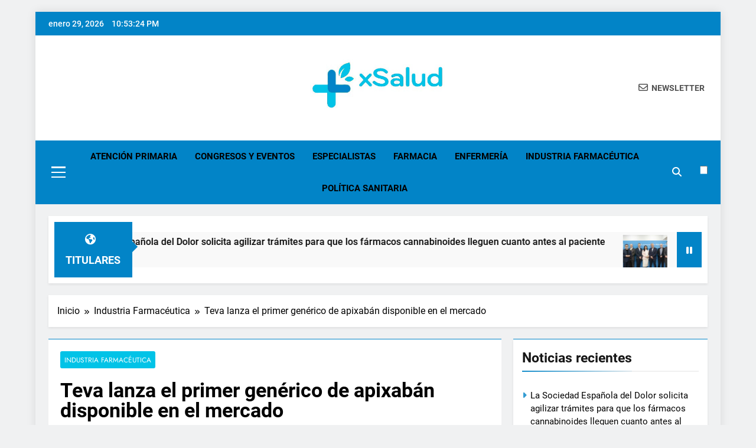

--- FILE ---
content_type: text/html; charset=UTF-8
request_url: https://xsalud.es/apixaban-teva/
body_size: 36937
content:
<!doctype html>
<html lang="es">
<head>
	<meta charset="UTF-8">
	<meta name="viewport" content="width=device-width, initial-scale=1">
	<link rel="profile" href="https://gmpg.org/xfn/11">
	<meta name='robots' content='index, follow, max-image-preview:large, max-snippet:-1, max-video-preview:-1' />

	<!-- This site is optimized with the Yoast SEO plugin v26.8 - https://yoast.com/product/yoast-seo-wordpress/ -->
	<title>Teva lanza el primer genérico de apixabán disponible en el mercado - xSalud</title>
	<meta name="description" content="Se trata de un anticoagulante para el tratamiento de enfermedades vasculares sistémicas y cerebrales." />
	<link rel="canonical" href="https://xsalud.es/apixaban-teva/" />
	<meta property="og:locale" content="es_ES" />
	<meta property="og:type" content="article" />
	<meta property="og:title" content="Teva lanza el primer genérico de apixabán disponible en el mercado - xSalud" />
	<meta property="og:description" content="Se trata de un anticoagulante para el tratamiento de enfermedades vasculares sistémicas y cerebrales." />
	<meta property="og:url" content="https://xsalud.es/apixaban-teva/" />
	<meta property="og:site_name" content="xSalud" />
	<meta property="article:published_time" content="2024-05-03T09:09:07+00:00" />
	<meta property="article:modified_time" content="2024-05-03T09:09:08+00:00" />
	<meta property="og:image" content="https://xsalud.es/wp-content/uploads/2024/05/Apixaban-.jpg" />
	<meta property="og:image:width" content="646" />
	<meta property="og:image:height" content="430" />
	<meta property="og:image:type" content="image/jpeg" />
	<meta name="author" content="xSalud" />
	<meta name="twitter:card" content="summary_large_image" />
	<meta name="twitter:label1" content="Escrito por" />
	<meta name="twitter:data1" content="xSalud" />
	<meta name="twitter:label2" content="Tiempo de lectura" />
	<meta name="twitter:data2" content="2 minutos" />
	<script type="application/ld+json" class="yoast-schema-graph">{"@context":"https://schema.org","@graph":[{"@type":"Article","@id":"https://xsalud.es/apixaban-teva/#article","isPartOf":{"@id":"https://xsalud.es/apixaban-teva/"},"author":{"name":"xSalud","@id":"https://xsalud.es/#/schema/person/3bb5df9e585050db9c4a0de90eb4b0de"},"headline":"Teva lanza el primer genérico de apixabán disponible en el mercado","datePublished":"2024-05-03T09:09:07+00:00","dateModified":"2024-05-03T09:09:08+00:00","mainEntityOfPage":{"@id":"https://xsalud.es/apixaban-teva/"},"wordCount":324,"publisher":{"@id":"https://xsalud.es/#organization"},"image":{"@id":"https://xsalud.es/apixaban-teva/#primaryimage"},"thumbnailUrl":"https://xsalud.es/wp-content/uploads/2024/05/Apixaban-.jpg","articleSection":["Industria Farmacéutica"],"inLanguage":"es"},{"@type":"WebPage","@id":"https://xsalud.es/apixaban-teva/","url":"https://xsalud.es/apixaban-teva/","name":"Teva lanza el primer genérico de apixabán disponible en el mercado - xSalud","isPartOf":{"@id":"https://xsalud.es/#website"},"primaryImageOfPage":{"@id":"https://xsalud.es/apixaban-teva/#primaryimage"},"image":{"@id":"https://xsalud.es/apixaban-teva/#primaryimage"},"thumbnailUrl":"https://xsalud.es/wp-content/uploads/2024/05/Apixaban-.jpg","datePublished":"2024-05-03T09:09:07+00:00","dateModified":"2024-05-03T09:09:08+00:00","description":"Se trata de un anticoagulante para el tratamiento de enfermedades vasculares sistémicas y cerebrales.","breadcrumb":{"@id":"https://xsalud.es/apixaban-teva/#breadcrumb"},"inLanguage":"es","potentialAction":[{"@type":"ReadAction","target":["https://xsalud.es/apixaban-teva/"]}]},{"@type":"ImageObject","inLanguage":"es","@id":"https://xsalud.es/apixaban-teva/#primaryimage","url":"https://xsalud.es/wp-content/uploads/2024/05/Apixaban-.jpg","contentUrl":"https://xsalud.es/wp-content/uploads/2024/05/Apixaban-.jpg","width":646,"height":430},{"@type":"BreadcrumbList","@id":"https://xsalud.es/apixaban-teva/#breadcrumb","itemListElement":[{"@type":"ListItem","position":1,"name":"Home","item":"https://xsalud.es/"},{"@type":"ListItem","position":2,"name":"Teva lanza el primer genérico de apixabán disponible en el mercado"}]},{"@type":"WebSite","@id":"https://xsalud.es/#website","url":"https://xsalud.es/","name":"xSalud","description":"Noticias del sector salud. Congresos y eventos, pol&iacute;tica sanitaria, industria farmac&eacute;utica, atenci&oacute;n primaria, especialistas, farmacia, etc...","publisher":{"@id":"https://xsalud.es/#organization"},"potentialAction":[{"@type":"SearchAction","target":{"@type":"EntryPoint","urlTemplate":"https://xsalud.es/?s={search_term_string}"},"query-input":{"@type":"PropertyValueSpecification","valueRequired":true,"valueName":"search_term_string"}}],"inLanguage":"es"},{"@type":"Organization","@id":"https://xsalud.es/#organization","name":"xSalud","url":"https://xsalud.es/","logo":{"@type":"ImageObject","inLanguage":"es","@id":"https://xsalud.es/#/schema/logo/image/","url":"https://xsalud.es/wp-content/uploads/2023/06/cropped-xSalud2-1.jpg","contentUrl":"https://xsalud.es/wp-content/uploads/2023/06/cropped-xSalud2-1.jpg","width":403,"height":159,"caption":"xSalud"},"image":{"@id":"https://xsalud.es/#/schema/logo/image/"}},{"@type":"Person","@id":"https://xsalud.es/#/schema/person/3bb5df9e585050db9c4a0de90eb4b0de","name":"xSalud","image":{"@type":"ImageObject","inLanguage":"es","@id":"https://xsalud.es/#/schema/person/image/","url":"https://secure.gravatar.com/avatar/490906116362a6ff2c39f917f92d05b1eda447fa00a4a819b957f3d734b71012?s=96&d=mm&r=g","contentUrl":"https://secure.gravatar.com/avatar/490906116362a6ff2c39f917f92d05b1eda447fa00a4a819b957f3d734b71012?s=96&d=mm&r=g","caption":"xSalud"},"sameAs":["http://xsalud.es"],"url":"https://xsalud.es/author/admin/"}]}</script>
	<!-- / Yoast SEO plugin. -->


<link rel='dns-prefetch' href='//www.googletagmanager.com' />
<link rel="alternate" type="application/rss+xml" title="xSalud &raquo; Feed" href="https://xsalud.es/feed/" />
<link rel="alternate" type="application/rss+xml" title="xSalud &raquo; Feed de los comentarios" href="https://xsalud.es/comments/feed/" />
<style>[consent-id]:not(.rcb-content-blocker):not([consent-transaction-complete]):not([consent-visual-use-parent^="children:"]):not([consent-confirm]){opacity:0!important;}
.rcb-content-blocker+.rcb-content-blocker-children-fallback~*{display:none!important;}</style><link rel="alternate" type="application/rss+xml" title="xSalud &raquo; Comentario Teva lanza el primer genérico de apixabán disponible en el mercado del feed" href="https://xsalud.es/apixaban-teva/feed/" />
<script data-cfasync="false" src="https://xsalud.es/wp-content/f9bc16cd8d7ef92c46c01287091e7c15/dist/690441528.js?ver=cfdeb40e786de82f627323f9550f905f" id="real-cookie-banner-vendor-real-cookie-banner-banner-js"></script>
<script type="application/json" data-skip-lazy-load="js-extra" data-skip-moving="true" data-no-defer nitro-exclude data-alt-type="application/ld+json" data-dont-merge data-wpmeteor-nooptimize="true" data-cfasync="false" id="a86d499739233cbd6240372b87a7873631-js-extra">{"slug":"real-cookie-banner","textDomain":"real-cookie-banner","version":"5.2.12","restUrl":"https:\/\/xsalud.es\/wp-json\/real-cookie-banner\/v1\/","restNamespace":"real-cookie-banner\/v1","restPathObfuscateOffset":"9c98208eccc3bd00","restRoot":"https:\/\/xsalud.es\/wp-json\/","restQuery":{"_v":"5.2.12","_locale":"user"},"restNonce":"c209f5056f","restRecreateNonceEndpoint":"https:\/\/xsalud.es\/wp-admin\/admin-ajax.php?action=rest-nonce","publicUrl":"https:\/\/xsalud.es\/wp-content\/plugins\/real-cookie-banner\/public\/","chunkFolder":"dist","chunksLanguageFolder":"https:\/\/xsalud.es\/wp-content\/languages\/mo-cache\/real-cookie-banner\/","chunks":{"chunk-config-tab-blocker.lite.js":["es_ES-83d48f038e1cf6148175589160cda67e","es_ES-e051c4c51a9ece7608a571f9dada4712","es_ES-24de88ac89ca0a1363889bd3fd6e1c50","es_ES-93ec68381a9f458fbce3acbccd434479"],"chunk-config-tab-blocker.pro.js":["es_ES-ddf5ae983675e7b6eec2afc2d53654a2","es_ES-ad0fc0f9f96d053303b1ede45a238984","es_ES-e516a6866b9a31db231ab92dedaa8b29","es_ES-1aac2e7f59d941d7ed1061d1018d2957"],"chunk-config-tab-consent.lite.js":["es_ES-3823d7521a3fc2857511061e0d660408"],"chunk-config-tab-consent.pro.js":["es_ES-9cb9ecf8c1e8ce14036b5f3a5e19f098"],"chunk-config-tab-cookies.lite.js":["es_ES-1a51b37d0ef409906245c7ed80d76040","es_ES-e051c4c51a9ece7608a571f9dada4712","es_ES-24de88ac89ca0a1363889bd3fd6e1c50"],"chunk-config-tab-cookies.pro.js":["es_ES-572ee75deed92e7a74abba4b86604687","es_ES-ad0fc0f9f96d053303b1ede45a238984","es_ES-e516a6866b9a31db231ab92dedaa8b29"],"chunk-config-tab-dashboard.lite.js":["es_ES-f843c51245ecd2b389746275b3da66b6"],"chunk-config-tab-dashboard.pro.js":["es_ES-ae5ae8f925f0409361cfe395645ac077"],"chunk-config-tab-import.lite.js":["es_ES-66df94240f04843e5a208823e466a850"],"chunk-config-tab-import.pro.js":["es_ES-e5fee6b51986d4ff7a051d6f6a7b076a"],"chunk-config-tab-licensing.lite.js":["es_ES-e01f803e4093b19d6787901b9591b5a6"],"chunk-config-tab-licensing.pro.js":["es_ES-4918ea9704f47c2055904e4104d4ffba"],"chunk-config-tab-scanner.lite.js":["es_ES-b10b39f1099ef599835c729334e38429"],"chunk-config-tab-scanner.pro.js":["es_ES-752a1502ab4f0bebfa2ad50c68ef571f"],"chunk-config-tab-settings.lite.js":["es_ES-37978e0b06b4eb18b16164a2d9c93a2c"],"chunk-config-tab-settings.pro.js":["es_ES-e59d3dcc762e276255c8989fbd1f80e3"],"chunk-config-tab-tcf.lite.js":["es_ES-4f658bdbf0aa370053460bc9e3cd1f69","es_ES-e051c4c51a9ece7608a571f9dada4712","es_ES-93ec68381a9f458fbce3acbccd434479"],"chunk-config-tab-tcf.pro.js":["es_ES-e1e83d5b8a28f1f91f63b9de2a8b181a","es_ES-ad0fc0f9f96d053303b1ede45a238984","es_ES-1aac2e7f59d941d7ed1061d1018d2957"]},"others":{"customizeValuesBanner":"{\"layout\":{\"type\":\"dialog\",\"maxHeightEnabled\":false,\"maxHeight\":740,\"dialogMaxWidth\":530,\"dialogPosition\":\"middleCenter\",\"dialogMargin\":[0,0,0,0],\"bannerPosition\":\"bottom\",\"bannerMaxWidth\":1024,\"dialogBorderRadius\":3,\"borderRadius\":5,\"animationIn\":\"slideInUp\",\"animationInDuration\":500,\"animationInOnlyMobile\":true,\"animationOut\":\"none\",\"animationOutDuration\":500,\"animationOutOnlyMobile\":true,\"overlay\":true,\"overlayBg\":\"#000000\",\"overlayBgAlpha\":38,\"overlayBlur\":2},\"decision\":{\"acceptAll\":\"button\",\"acceptEssentials\":\"button\",\"showCloseIcon\":false,\"acceptIndividual\":\"link\",\"buttonOrder\":\"all,essential,save,individual\",\"showGroups\":false,\"groupsFirstView\":false,\"saveButton\":\"always\"},\"design\":{\"bg\":\"#ffffff\",\"textAlign\":\"center\",\"linkTextDecoration\":\"underline\",\"borderWidth\":0,\"borderColor\":\"#ffffff\",\"fontSize\":13,\"fontColor\":\"#2b2b2b\",\"fontInheritFamily\":true,\"fontFamily\":\"Arial, Helvetica, sans-serif\",\"fontWeight\":\"normal\",\"boxShadowEnabled\":true,\"boxShadowOffsetX\":0,\"boxShadowOffsetY\":5,\"boxShadowBlurRadius\":13,\"boxShadowSpreadRadius\":0,\"boxShadowColor\":\"#000000\",\"boxShadowColorAlpha\":20},\"headerDesign\":{\"inheritBg\":true,\"bg\":\"#f4f4f4\",\"inheritTextAlign\":true,\"textAlign\":\"center\",\"padding\":[17,20,15,20],\"logo\":\"\",\"logoRetina\":\"\",\"logoMaxHeight\":40,\"logoPosition\":\"left\",\"logoMargin\":[5,15,5,15],\"fontSize\":20,\"fontColor\":\"#2b2b2b\",\"fontInheritFamily\":true,\"fontFamily\":\"Arial, Helvetica, sans-serif\",\"fontWeight\":\"normal\",\"borderWidth\":1,\"borderColor\":\"#efefef\"},\"bodyDesign\":{\"padding\":[15,20,5,20],\"descriptionInheritFontSize\":true,\"descriptionFontSize\":13,\"dottedGroupsInheritFontSize\":true,\"dottedGroupsFontSize\":13,\"dottedGroupsBulletColor\":\"#15779b\",\"teachingsInheritTextAlign\":true,\"teachingsTextAlign\":\"center\",\"teachingsSeparatorActive\":true,\"teachingsSeparatorWidth\":50,\"teachingsSeparatorHeight\":1,\"teachingsSeparatorColor\":\"#15779b\",\"teachingsInheritFontSize\":false,\"teachingsFontSize\":12,\"teachingsInheritFontColor\":false,\"teachingsFontColor\":\"#7c7c7c\",\"accordionMargin\":[10,0,5,0],\"accordionPadding\":[5,10,5,10],\"accordionArrowType\":\"outlined\",\"accordionArrowColor\":\"#15779b\",\"accordionBg\":\"#ffffff\",\"accordionActiveBg\":\"#f9f9f9\",\"accordionHoverBg\":\"#efefef\",\"accordionBorderWidth\":1,\"accordionBorderColor\":\"#efefef\",\"accordionTitleFontSize\":12,\"accordionTitleFontColor\":\"#2b2b2b\",\"accordionTitleFontWeight\":\"normal\",\"accordionDescriptionMargin\":[5,0,0,0],\"accordionDescriptionFontSize\":12,\"accordionDescriptionFontColor\":\"#757575\",\"accordionDescriptionFontWeight\":\"normal\",\"acceptAllOneRowLayout\":false,\"acceptAllPadding\":[10,10,10,10],\"acceptAllBg\":\"#15779b\",\"acceptAllTextAlign\":\"center\",\"acceptAllFontSize\":18,\"acceptAllFontColor\":\"#ffffff\",\"acceptAllFontWeight\":\"normal\",\"acceptAllBorderWidth\":0,\"acceptAllBorderColor\":\"#000000\",\"acceptAllHoverBg\":\"#11607d\",\"acceptAllHoverFontColor\":\"#ffffff\",\"acceptAllHoverBorderColor\":\"#000000\",\"acceptEssentialsUseAcceptAll\":true,\"acceptEssentialsButtonType\":\"\",\"acceptEssentialsPadding\":[10,10,10,10],\"acceptEssentialsBg\":\"#efefef\",\"acceptEssentialsTextAlign\":\"center\",\"acceptEssentialsFontSize\":18,\"acceptEssentialsFontColor\":\"#0a0a0a\",\"acceptEssentialsFontWeight\":\"normal\",\"acceptEssentialsBorderWidth\":0,\"acceptEssentialsBorderColor\":\"#000000\",\"acceptEssentialsHoverBg\":\"#e8e8e8\",\"acceptEssentialsHoverFontColor\":\"#000000\",\"acceptEssentialsHoverBorderColor\":\"#000000\",\"acceptIndividualPadding\":[5,5,5,5],\"acceptIndividualBg\":\"#ffffff\",\"acceptIndividualTextAlign\":\"center\",\"acceptIndividualFontSize\":15,\"acceptIndividualFontColor\":\"#15779b\",\"acceptIndividualFontWeight\":\"normal\",\"acceptIndividualBorderWidth\":0,\"acceptIndividualBorderColor\":\"#000000\",\"acceptIndividualHoverBg\":\"#ffffff\",\"acceptIndividualHoverFontColor\":\"#11607d\",\"acceptIndividualHoverBorderColor\":\"#000000\"},\"footerDesign\":{\"poweredByLink\":true,\"inheritBg\":false,\"bg\":\"#fcfcfc\",\"inheritTextAlign\":true,\"textAlign\":\"center\",\"padding\":[10,20,15,20],\"fontSize\":14,\"fontColor\":\"#7c7c7c\",\"fontInheritFamily\":true,\"fontFamily\":\"Arial, Helvetica, sans-serif\",\"fontWeight\":\"normal\",\"hoverFontColor\":\"#2b2b2b\",\"borderWidth\":1,\"borderColor\":\"#efefef\",\"languageSwitcher\":\"flags\"},\"texts\":{\"headline\":\"Privacidad\",\"description\":\"Usamos cookies y tecnolog\\u00edas similares en nuestro sitio web y procesamos sus datos personales (por ejemplo, direcci\\u00f3n IP), por ejemplo, para personalizar contenido y anuncios, para integrar medios de proveedores externos o para analizar el tr\\u00e1fico en nuestro sitio web. El procesamiento de datos tambi\\u00e9n puede ocurrir como resultado de la instalaci\\u00f3n de cookies. Compartimos estos datos con terceros que nombramos en la configuraci\\u00f3n de privacidad.<br \\\/><br \\\/>El procesamiento de datos puede realizarse con su consentimiento o sobre la base de un inter\\u00e9s leg\\u00edtimo, al que puede oponerse en la configuraci\\u00f3n de privacidad. Tiene derecho a no dar su consentimiento y a cambiar o revocar su consentimiento en un momento posterior. Para obtener m\\u00e1s informaci\\u00f3n sobre el uso de sus datos, visite nuestra {{privacyPolicy}}pol\\u00edtica de privacidad{{\\\/privacyPolicy}}.\",\"acceptAll\":\"Aceptar\",\"acceptEssentials\":\"Continuar sin consentimiento\",\"acceptIndividual\":\"Configurar opciones de privacidad individual\",\"poweredBy\":\"2\",\"dataProcessingInUnsafeCountries\":\"Some services process personal data in unsecure third countries. By consenting to the use of these services, you also consent to the processing of your data in these unsecure third countries in accordance with {{legalBasis}}. This involves risks that your data will be processed by authorities for control and monitoring purposes, perhaps without the possibility of a legal recourse.\",\"ageNoticeBanner\":\"\\u00bfTienes menos de 16 a\\u00f1os? Entonces no puedes dar tu consentimiento para los servicios opcionales. Pide a tus padres o tutores legales que acepten estos servicios contigo.\",\"ageNoticeBlocker\":\"\\u00bfTienes menos de 16 a\\u00f1os? Entonces no puedes dar tu consentimiento para los servicios opcionales. Pide a tus padres o tutores legales que acepten estos servicios contigo.\",\"listServicesNotice\":\"Al aceptar todos los servicios, permite que se carguen {{services}}. Estos servicios se dividen en grupos {{serviceGroups}} seg\\u00fan su finalidad (perteneciente marcado con n\\u00fameros en super\\u00edndice).\",\"listServicesLegitimateInterestNotice\":\"In addition, {{services}} are loaded based on a legitimate interest.\",\"consentForwardingExternalHosts\":\"Your consent is also applicable on {{websites}}.\",\"blockerHeadline\":\"{{name}} bloqueado debido a la configuraci\\u00f3n de privacidad\",\"blockerLinkShowMissing\":\"Mostrar todos los servicios que a\\u00fan necesita aceptar\",\"blockerLoadButton\":\"Aceptar servicios y cargar contenido\",\"blockerAcceptInfo\":\"Cargar el contenido bloqueado ajustar\\u00e1 su configuraci\\u00f3n de privacidad. El contenido de este servicio no se bloquear\\u00e1 en el futuro.\",\"stickyHistory\":\"Historial de los ajustes de privacidad\",\"stickyRevoke\":\"Revocar consentimientos\",\"stickyRevokeSuccessMessage\":\"Ha revocado exitosamente el consentimiento para los servicios con sus cookies y el tratamiento de datos personales. \\u00a1La p\\u00e1gina se volver\\u00e1 a cargar ahora!\",\"stickyChange\":\"Cambiar los ajustes de privacidad\"},\"individualLayout\":{\"inheritDialogMaxWidth\":false,\"dialogMaxWidth\":970,\"inheritBannerMaxWidth\":true,\"bannerMaxWidth\":1980,\"descriptionTextAlign\":\"left\"},\"group\":{\"checkboxBg\":\"#f0f0f0\",\"checkboxBorderWidth\":1,\"checkboxBorderColor\":\"#d2d2d2\",\"checkboxActiveColor\":\"#ffffff\",\"checkboxActiveBg\":\"#15779b\",\"checkboxActiveBorderColor\":\"#11607d\",\"groupInheritBg\":true,\"groupBg\":\"#f4f4f4\",\"groupPadding\":[15,15,15,15],\"groupSpacing\":10,\"groupBorderRadius\":5,\"groupBorderWidth\":1,\"groupBorderColor\":\"#f4f4f4\",\"headlineFontSize\":16,\"headlineFontWeight\":\"normal\",\"headlineFontColor\":\"#2b2b2b\",\"descriptionFontSize\":14,\"descriptionFontColor\":\"#7c7c7c\",\"linkColor\":\"#7c7c7c\",\"linkHoverColor\":\"#2b2b2b\",\"detailsHideLessRelevant\":true},\"saveButton\":{\"useAcceptAll\":true,\"type\":\"button\",\"padding\":[10,10,10,10],\"bg\":\"#efefef\",\"textAlign\":\"center\",\"fontSize\":18,\"fontColor\":\"#0a0a0a\",\"fontWeight\":\"normal\",\"borderWidth\":0,\"borderColor\":\"#000000\",\"hoverBg\":\"#e8e8e8\",\"hoverFontColor\":\"#000000\",\"hoverBorderColor\":\"#000000\"},\"individualTexts\":{\"headline\":\"Preferencias de privacidad individual\",\"description\":\"Usamos cookies y tecnolog\\u00edas similares en nuestro sitio web y procesamos sus datos personales (por ejemplo, direcci\\u00f3n IP), por ejemplo, para personalizar contenido y anuncios, para integrar medios de proveedores externos o para analizar el tr\\u00e1fico en nuestro sitio web. El procesamiento de datos tambi\\u00e9n puede ocurrir como resultado de la instalaci\\u00f3n de cookies. Compartimos estos datos con terceros que nombramos en la configuraci\\u00f3n de privacidad.<br \\\/><br \\\/>El procesamiento de datos puede realizarse con su consentimiento o sobre la base de un inter\\u00e9s leg\\u00edtimo, al que puede oponerse en la configuraci\\u00f3n de privacidad. Tiene derecho a no dar su consentimiento y a cambiar o revocar su consentimiento en un momento posterior. Para obtener m\\u00e1s informaci\\u00f3n sobre el uso de sus datos, visite nuestra {{privacyPolicy}}pol\\u00edtica de privacidad{{\\\/privacyPolicy}}.<br \\\/><br \\\/>A continuaci\\u00f3n encontrar\\u00e1 una descripci\\u00f3n general de todos los servicios utilizados por este sitio web. Puede ver informaci\\u00f3n detallada sobre cada servicio y aceptarlos individualmente o ejercer su derecho de oposici\\u00f3n.\",\"save\":\"Guardar opciones personalizadas\",\"showMore\":\"Mostrar informaci\\u00f3n del servicio\",\"hideMore\":\"Ocultar informaci\\u00f3n del servicio\",\"postamble\":\"\"},\"mobile\":{\"enabled\":true,\"maxHeight\":400,\"hideHeader\":false,\"alignment\":\"bottom\",\"scalePercent\":90,\"scalePercentVertical\":-50},\"sticky\":{\"enabled\":false,\"animationsEnabled\":true,\"alignment\":\"left\",\"bubbleBorderRadius\":50,\"icon\":\"fingerprint\",\"iconCustom\":\"\",\"iconCustomRetina\":\"\",\"iconSize\":30,\"iconColor\":\"#ffffff\",\"bubbleMargin\":[10,20,20,20],\"bubblePadding\":15,\"bubbleBg\":\"#15779b\",\"bubbleBorderWidth\":0,\"bubbleBorderColor\":\"#10556f\",\"boxShadowEnabled\":true,\"boxShadowOffsetX\":0,\"boxShadowOffsetY\":2,\"boxShadowBlurRadius\":5,\"boxShadowSpreadRadius\":1,\"boxShadowColor\":\"#105b77\",\"boxShadowColorAlpha\":40,\"bubbleHoverBg\":\"#ffffff\",\"bubbleHoverBorderColor\":\"#000000\",\"hoverIconColor\":\"#000000\",\"hoverIconCustom\":\"\",\"hoverIconCustomRetina\":\"\",\"menuFontSize\":16,\"menuBorderRadius\":5,\"menuItemSpacing\":10,\"menuItemPadding\":[5,10,5,10]},\"customCss\":{\"css\":\"\",\"antiAdBlocker\":\"y\"}}","isPro":false,"showProHints":false,"proUrl":"https:\/\/devowl.io\/go\/real-cookie-banner?source=rcb-lite","showLiteNotice":true,"frontend":{"groups":"[{\"id\":25,\"name\":\"Essential\",\"slug\":\"essential\",\"description\":\"Essential services are required for the basic functionality of the website. They only contain technically necessary services. These services cannot be objected to.\",\"isEssential\":true,\"isDefault\":false,\"items\":[{\"id\":527,\"name\":\"Real Cookie Banner\",\"purpose\":\"Real Cookie Banner solicita a los visitantes del sitio web su consentimiento para instalar cookies y procesar datos personales. Para ello, se asigna un UUID (identificaci\\u00f3n seud\\u00f3nima del usuario) a cada visitante del sitio web, que es v\\u00e1lido para almacenar el consentimiento hasta que caduca la cookie. Las cookies se utilizan para comprobar si se pueden establecer cookies, para almacenar la referencia al consentimiento documentado, para almacenar a qu\\u00e9 servicios de qu\\u00e9 grupos de servicios ha dado su consentimiento el visitante y, si el consentimiento se obtiene conforme al Marco de Transparencia y Consentimiento (TCF), para almacenar el consentimiento en socios, finalidades, fines especiales, funciones y caracter\\u00edsticas especiales del TCF. Como parte de la obligaci\\u00f3n de divulgaci\\u00f3n de acuerdo con el GDPR, el consentimiento recogido est\\u00e1 plenamente documentado. Esto incluye, adem\\u00e1s de los servicios y grupos de servicios a los que el visitante ha dado su consentimiento, y si el consentimiento se obtiene de acuerdo con la norma TCF, a qu\\u00e9 socios TCF, prop\\u00f3sitos y funciones ha dado su consentimiento el visitante, todos los ajustes del banner de cookies en el momento del consentimiento, as\\u00ed como las circunstancias t\\u00e9cnicas (por ejemplo, el tama\\u00f1o del \\u00e1rea mostrada en el momento del consentimiento) y las interacciones del usuario (por ejemplo, hacer clic en los botones) que condujeron al consentimiento. El consentimiento se recoge una vez por idioma.\",\"providerContact\":{\"phone\":\"\",\"email\":\"\",\"link\":\"\"},\"isProviderCurrentWebsite\":true,\"provider\":\"xSalud\",\"uniqueName\":\"\",\"isEmbeddingOnlyExternalResources\":false,\"legalBasis\":\"legal-requirement\",\"dataProcessingInCountries\":[],\"dataProcessingInCountriesSpecialTreatments\":[],\"technicalDefinitions\":[{\"type\":\"http\",\"name\":\"real_cookie_banner*\",\"host\":\".xsalud.es\",\"duration\":365,\"durationUnit\":\"d\",\"isSessionDuration\":false,\"purpose\":\"Identificador \\u00fanico para el consentimiento, pero no para el visitante del sitio web. Hash de revisi\\u00f3n para los ajustes del banner de cookies (textos, colores, caracter\\u00edsticas, grupos de servicios, servicios, bloqueadores de contenido, etc.). Identificadores para los servicios y grupos de servicios consentidos.\"},{\"type\":\"http\",\"name\":\"real_cookie_banner*-tcf\",\"host\":\".xsalud.es\",\"duration\":365,\"durationUnit\":\"d\",\"isSessionDuration\":false,\"purpose\":\"Consentimientos recogidos en el marco del TCF almacenados en formato TC String, incluidos los proveedores del TCF, los fines, los fines especiales, las caracter\\u00edsticas y las caracter\\u00edsticas especiales.\"},{\"type\":\"http\",\"name\":\"real_cookie_banner*-gcm\",\"host\":\".xsalud.es\",\"duration\":365,\"durationUnit\":\"d\",\"isSessionDuration\":false,\"purpose\":\"Consentimientos en los tipos de consentimiento (prop\\u00f3sitos) recogidos bajo el Modo de Consentimiento de Google almacenados para todos los servicios compatibles con el Modo de Consentimiento de Google.\"},{\"type\":\"http\",\"name\":\"real_cookie_banner-test\",\"host\":\".xsalud.es\",\"duration\":365,\"durationUnit\":\"d\",\"isSessionDuration\":false,\"purpose\":\"Cookie establecida para probar la funcionalidad de las cookies HTTP. Eliminada inmediatamente despu\\u00e9s de la prueba.\"},{\"type\":\"local\",\"name\":\"real_cookie_banner*\",\"host\":\"https:\\\/\\\/xsalud.es\",\"duration\":1,\"durationUnit\":\"d\",\"isSessionDuration\":false,\"purpose\":\"Identificador \\u00fanico para el consentimiento, pero no para el visitante del sitio web. Hash de revisi\\u00f3n para los ajustes del banner de cookies (textos, colores, caracter\\u00edsticas, grupos de servicios, servicios, bloqueadores de contenido, etc.). Identificadores para los servicios y grupos de servicios consentidos. S\\u00f3lo se almacena hasta que se documenta el consentimiento en el servidor del sitio web.\"},{\"type\":\"local\",\"name\":\"real_cookie_banner*-tcf\",\"host\":\"https:\\\/\\\/xsalud.es\",\"duration\":1,\"durationUnit\":\"d\",\"isSessionDuration\":false,\"purpose\":\"Los consentimientos recogidos en el marco del TCF se almacenan en formato TC String, incluidos los proveedores del TCF, los fines, los fines especiales, las caracter\\u00edsticas y las caracter\\u00edsticas especiales. S\\u00f3lo se almacena hasta que se documenta el consentimiento en el servidor del sitio web.\"},{\"type\":\"local\",\"name\":\"real_cookie_banner*-gcm\",\"host\":\"https:\\\/\\\/xsalud.es\",\"duration\":1,\"durationUnit\":\"d\",\"isSessionDuration\":false,\"purpose\":\"Los consentimientos recopilados bajo el Modo de Consentimiento de Google se almacenan en tipos de consentimiento (prop\\u00f3sitos) para todos los servicios compatibles con el Modo de Consentimiento de Google. S\\u00f3lo se almacena hasta que el consentimiento se documenta en el servidor del sitio web.\"},{\"type\":\"local\",\"name\":\"real_cookie_banner-consent-queue*\",\"host\":\"https:\\\/\\\/xsalud.es\",\"duration\":1,\"durationUnit\":\"d\",\"isSessionDuration\":false,\"purpose\":\"Almacenamiento en cach\\u00e9 local de la selecci\\u00f3n en el banner de cookies hasta que el servidor documente el consentimiento; documentaci\\u00f3n peri\\u00f3dica o al cambiar de p\\u00e1gina intentada si el servidor no est\\u00e1 disponible o est\\u00e1 sobrecargado.\"}],\"codeDynamics\":[],\"providerPrivacyPolicyUrl\":\"http:\\\/\\\/xsalud.es\\\/privacy-policy\\\/\",\"providerLegalNoticeUrl\":\"http:\\\/\\\/xsalud.es\\\/politica-de-privacidad\\\/\",\"tagManagerOptInEventName\":\"\",\"tagManagerOptOutEventName\":\"\",\"googleConsentModeConsentTypes\":[],\"executePriority\":10,\"codeOptIn\":\"\",\"executeCodeOptInWhenNoTagManagerConsentIsGiven\":false,\"codeOptOut\":\"\",\"executeCodeOptOutWhenNoTagManagerConsentIsGiven\":false,\"deleteTechnicalDefinitionsAfterOptOut\":false,\"codeOnPageLoad\":\"\",\"presetId\":\"real-cookie-banner\"}]}]","links":[{"id":3224,"label":"Pol\u00edtica de privacidad","pageType":"privacyPolicy","isExternalUrl":false,"pageId":3,"url":"https:\/\/xsalud.es\/politica-de-privacidad\/","hideCookieBanner":true,"isTargetBlank":true}],"websiteOperator":{"address":"","country":"","contactEmail":"base64-encoded:cmVkYWNjaW9uQHhzYWx1ZC5lcw==","contactPhone":"","contactFormUrl":false},"blocker":[],"languageSwitcher":[],"predefinedDataProcessingInSafeCountriesLists":{"GDPR":["AT","BE","BG","HR","CY","CZ","DK","EE","FI","FR","DE","GR","HU","IE","IS","IT","LI","LV","LT","LU","MT","NL","NO","PL","PT","RO","SK","SI","ES","SE"],"DSG":["CH"],"GDPR+DSG":[],"ADEQUACY_EU":["AD","AR","CA","FO","GG","IL","IM","JP","JE","NZ","KR","CH","GB","UY","US"],"ADEQUACY_CH":["DE","AD","AR","AT","BE","BG","CA","CY","HR","DK","ES","EE","FI","FR","GI","GR","GG","HU","IM","FO","IE","IS","IL","IT","JE","LV","LI","LT","LU","MT","MC","NO","NZ","NL","PL","PT","CZ","RO","GB","SK","SI","SE","UY","US"]},"decisionCookieName":"real_cookie_banner-v:3_blog:1_path:5e4dd45","revisionHash":"cad1c731e60e6ac393c23c14c912b87c","territorialLegalBasis":["gdpr-eprivacy"],"setCookiesViaManager":"none","isRespectDoNotTrack":false,"failedConsentDocumentationHandling":"essentials","isAcceptAllForBots":true,"isDataProcessingInUnsafeCountries":false,"isAgeNotice":true,"ageNoticeAgeLimit":16,"isListServicesNotice":true,"isBannerLessConsent":false,"isTcf":false,"isGcm":false,"isGcmListPurposes":false,"hasLazyData":false},"anonymousContentUrl":"https:\/\/xsalud.es\/wp-content\/f9bc16cd8d7ef92c46c01287091e7c15\/dist\/","anonymousHash":"f9bc16cd8d7ef92c46c01287091e7c15","hasDynamicPreDecisions":false,"isLicensed":true,"isDevLicense":false,"multilingualSkipHTMLForTag":"","isCurrentlyInTranslationEditorPreview":false,"defaultLanguage":"","currentLanguage":"","activeLanguages":[],"context":"","iso3166OneAlpha2":{"AF":"Afganist\u00e1n","AL":"Albania","DE":"Alemania","DZ":"Algeria","AD":"Andorra","AO":"Angola","AI":"Anguila","AG":"Antigua y Barbuda","AN":"Antillas Neerlandesas","SA":"Arabia Saudita","AR":"Argentina","AM":"Armenia","AW":"Aruba","AU":"Australia","AT":"Austria","AZ":"Azerbaiy\u00e1n","BS":"Bahamas","JE":"Bail\u00eda de Jersey","BD":"Bangladesh","BB":"Barbados","BH":"Bar\u00e9in","BZ":"Belice","BJ":"Ben\u00edn","BM":"Bermudas","BY":"Bielorrusia","BO":"Bolivia","BA":"Bosnia y Herzegovina","BW":"Botsuana","BR":"Brasil","BN":"Brun\u00e9i","BG":"Bulgaria","BF":"Burkina Faso","BI":"Burundi","BT":"But\u00e1n","BE":"B\u00e9lgica","CV":"Cabo Verde","KH":"Camboya","CM":"Camer\u00fan","CA":"Canad\u00e1","BQ":"Caribe Pa\u00edses Bajos","QA":"Catar","TD":"Chad","CL":"Chile","CN":"China","CY":"Chipre","CO":"Colombia","CG":"Congo","KP":"Corea del Norte","KR":"Corea del Sur","CR":"Costa Rica","CI":"Costa de Marfil","HR":"Croacia","CU":"Cuba","CW":"Cura\u00e7ao","DK":"Dinamarca","DM":"Dominica","EC":"Ecuador","EG":"Egipto","LB":"El L\u00edbano","SV":"El Salvador","IO":"El Territorio Brit\u00e1nico del Oc\u00e9ano \u00cdndico","AE":"Emiratos \u00c1rabes Unidos","ER":"Eritrea","SK":"Eslovaquia","SI":"Eslovenia","ES":"Espa\u00f1a","KW":"Estado de Kuwait","FM":"Estados Federados de Micronesia","US":"Estados Unidos","EE":"Estonia","ET":"Etiop\u00eda","RU":"Federaci\u00f3n de Rusia","FJ":"Fiji","PH":"Filipinas","FI":"Finlandia","FR":"Francia","GA":"Gab\u00f3n","GM":"Gambia","GE":"Georgia","GS":"Georgia del Sur","GH":"Ghana","GI":"Gibraltar","GD":"Granada","GR":"Grecia","GL":"Groenlandia","GP":"Guadalupe","GU":"Guam","GT":"Guatemala","GF":"Guayana Francesa","GG":"Guernsey","GQ":"Guinea Ecuatorial","GW":"Guinea-Bissau","GY":"Guyana","HT":"Hait\u00ed","HN":"Honduras","HK":"Hong Kong","HU":"Hungr\u00eda","IN":"India","ID":"Indonesia","IQ":"Iraq","IE":"Irlanda","BV":"Isla Bouvet","MU":"Isla Mauricio","IM":"Isla de Man","MS":"Isla de Montserrat","CX":"Isla de Navidad","NF":"Isla de Norfolk","IS":"Islandia","KY":"Islas Caim\u00e1n","CC":"Islas Cocos (Keeling)","CK":"Islas Cook","FO":"Islas Feroe","HM":"Islas Heard y Mcdonald","MP":"Islas Marianas del Norte","MH":"Islas Marshall","PN":"Islas Pitcairn","SB":"Islas Salom\u00f3n","SC":"Islas Seychelles","TC":"Islas Turcas y Caicos","VG":"Islas V\u00edrgenes Brit\u00e1nicas","VI":"Islas V\u00edrgenes, EE.UU.","UM":"Islas perif\u00e9ricas de Estados Unidos","IL":"Israel","IT":"Italia","JM":"Jamaica","JP":"Jap\u00f3n","JO":"Jordania","KZ":"Kazajist\u00e1n","KE":"Kenia","KG":"Kirguist\u00e1n","KI":"Kiribati","XK":"Kosovo","AQ":"La Ant\u00e1rtida","LA":"Laos","KM":"Las Comoras","FK":"Las Islas Malvinas","MV":"Las Maldivas","TF":"Las Tierras Australes y Ant\u00e1rticas Francesas","LS":"Lesoto","LV":"Letonia","LR":"Liberia","LY":"Libia","LI":"Liechtenstein","LT":"Lituania","LU":"Luxemburgo","MO":"Macao","MK":"Macedonia","MG":"Madagascar","MY":"Malasia","MW":"Malawi","ML":"Mali","MT":"Malta","MA":"Marruecos","MQ":"Martinica","MR":"Mauritania","YT":"Mayotte","MD":"Moldavia","MN":"Mongolia","ME":"Montenegro","MZ":"Mozambique","MM":"Myanmar","MX":"M\u00e9xico","MC":"M\u00f3naco","NA":"Namibia","NR":"Nauru","NP":"Nepal","NI":"Nicaragua","NG":"Nigeria","NU":"Niue","NO":"Noruega","NC":"Nueva Caledonia","NZ":"Nueva Zelanda","NE":"N\u00edger","OM":"Om\u00e1n","PK":"Pakist\u00e1n","PW":"Palau","PA":"Panam\u00e1","PG":"Pap\u00faa Nueva Guinea","PY":"Paraguay","NL":"Pa\u00edses Bajos","PE":"Per\u00fa","PF":"Polinesia Francesa","PL":"Polonia","PT":"Portugal","PR":"Puerto Rico","GB":"Reino Unido","CF":"Rep\u00fablica Centroafricana","CZ":"Rep\u00fablica Checa","CD":"Rep\u00fablica Democr\u00e1tica del Congo","DO":"Rep\u00fablica Dominicana","IR":"Rep\u00fablica Isl\u00e1mica de Ir\u00e1n","GN":"Rep\u00fablica de Guinea","RE":"Reuni\u00f3n","RO":"Romania","RW":"Ruanda","WS":"Samoa","AS":"Samoa Americana","BL":"San Bartolom\u00e9","KN":"San Crist\u00f3bal y Nieves","SM":"San Marino","MF":"San Martin","PM":"San Pedro y Miquel\u00f3n","VC":"San Vicente y las Granadinas","SH":"Santa Elena","LC":"Santa Lucia","VA":"Santa Sede (Estado de la Ciudad del Vaticano)","ST":"Santo Tom\u00e9 y Pr\u00edncipe","SN":"Senegal","RS":"Serbia","SL":"Sierra Leona","SG":"Singapur","SX":"Sint Maarten","SY":"Siria","SO":"Somalia","LK":"Sri Lanka","SZ":"Suazilandia","ZA":"Sud\u00e1frica","SD":"Sud\u00e1n","SS":"Sud\u00e1n del Sur","SE":"Suecia","CH":"Suiza","SR":"Surinam","SJ":"Svalbard y Jan Mayen","EH":"S\u00e1hara Occidental","TH":"Tailandia","TW":"Taiw\u00e1n","TZ":"Tanzania","TJ":"Tayikist\u00e1n","PS":"Territorio Palestino Ocupado","TL":"Timor Oriental","TG":"Togo","TK":"Tokelau","TO":"Tonga","TT":"Trinidad y Tobago","TM":"Turkmenist\u00e1n","TR":"Turqu\u00eda","TV":"Tuvalu","TN":"T\u00fanez","UA":"Ucrania","UG":"Uganda","UY":"Uruguay","UZ":"Uzbekist\u00e1n","VU":"Vanuatu","VE":"Venezuela","VN":"Vietnam","WF":"Wallis y Futuna","YE":"Yemen","DJ":"Yibuti","ZM":"Zambia","ZW":"Zimbawe","AX":"\u00c5land"},"visualParentSelectors":{".et_pb_video_box":1,".et_pb_video_slider:has(>.et_pb_slider_carousel %s)":"self",".ast-oembed-container":1,".wpb_video_wrapper":1,".gdlr-core-pbf-background-wrap":1},"isPreventPreDecision":false,"isInvalidateImplicitUserConsent":false,"dependantVisibilityContainers":["[role=\"tabpanel\"]",".eael-tab-content-item",".wpcs_content_inner",".op3-contenttoggleitem-content",".op3-popoverlay-content",".pum-overlay","[data-elementor-type=\"popup\"]",".wp-block-ub-content-toggle-accordion-content-wrap",".w-popup-wrap",".oxy-lightbox_inner[data-inner-content=true]",".oxy-pro-accordion_body",".oxy-tab-content",".kt-accordion-panel",".vc_tta-panel-body",".mfp-hide","div[id^=\"tve_thrive_lightbox_\"]",".brxe-xpromodalnestable",".evcal_eventcard",".divioverlay",".et_pb_toggle_content"],"disableDeduplicateExceptions":[".et_pb_video_slider"],"bannerDesignVersion":12,"bannerI18n":{"showMore":"Ver m\u00e1s","hideMore":"Ocultar","showLessRelevantDetails":"Ver m\u00e1s detalles (%s)","hideLessRelevantDetails":"Ocultar m\u00e1s detalles (%s)","other":"Otros","legalBasis":{"label":"Uso conforme a la base legal de","consentPersonalData":"Consentimiento para el tratamiento de datos personales","consentStorage":"Consentimiento para almacenar o acceder a informaci\u00f3n en el equipo terminal del usuario","legitimateInterestPersonalData":"Inter\u00e9s leg\u00edtimo para el tratamiento de datos personales","legitimateInterestStorage":"Prestaci\u00f3n del servicio digital solicitado expl\u00edcitamente para almacenar o acceder a informaci\u00f3n en el equipo terminal del usuario","legalRequirementPersonalData":"Cumplimiento de una obligaci\u00f3n legal de tratamiento de datos personales"},"territorialLegalBasisArticles":{"gdpr-eprivacy":{"dataProcessingInUnsafeCountries":"Art. 49.1.a) RGPD"},"dsg-switzerland":{"dataProcessingInUnsafeCountries":"Art. 17.1.a) DSG (Suiza)"}},"legitimateInterest":"Inter\u00e9s leg\u00edtimo","consent":"Consentimiento","crawlerLinkAlert":"Hemos detectado que es un crawler o bot. Solo las personas f\u00edsicas deben dar su consentimiento a las cookies y al tratamiento de datos personales. Por lo tanto, el enlace no cumple ninguna funci\u00f3n para usted.","technicalCookieDefinitions":"Definiciones de cookies t\u00e9cnicas","technicalCookieName":"Nombre de la cookie t\u00e9cnica","usesCookies":"Utiliza cookies","cookieRefresh":"Actualizaci\u00f3n de cookies","usesNonCookieAccess":"Utiliza informaci\u00f3n similar a las cookies (LocalStorage, SessionStorage, IndexDB, etc.)","host":"Host","duration":"Duraci\u00f3n","noExpiration":"Sin caducidad","type":"Tipo","purpose":"Prop\u00f3sito","purposes":"Finalidades","description":"Descripci\u00f3n","optOut":"Opt-out","optOutDesc":"Se puede configurar una cookie para almacenar la exclusi\u00f3n voluntaria del comportamiento descrito.","headerTitlePrivacyPolicyHistory":"Historial de su configuraci\u00f3n de privacidad","skipToConsentChoices":"Ir a opciones de consentimiento","historyLabel":"Mostrar el consentimiento de","historyItemLoadError":"La lectura del consentimiento ha fallado. Vuelva a intentarlo m\u00e1s tarde!","historySelectNone":"No se ha consentido todav\u00eda con","provider":"Proveedor","providerContactPhone":"Tel\u00e9fono","providerContactEmail":"Correo electr\u00f3nico","providerContactLink":"Formulario de contacto","providerPrivacyPolicyUrl":"Pol\u00edtica de privacidad","providerLegalNoticeUrl":"Aviso legal","nonStandard":"Procesamiento de datos no estandarizados","nonStandardDesc":"Algunos servicios instalan cookies y\/o procesan datos personales sin cumplir con los est\u00e1ndares de comunicaci\u00f3n de consentimiento. Estos servicios se dividen en varios grupos. Los denominados \"servicios esenciales\" se utilizan sobre la base de un inter\u00e9s leg\u00edtimo y no pueden excluirse voluntariamente (se necesitar\u00e1 presentar seguramente una objeci\u00f3n por correo electr\u00f3nico o carta de acuerdo con la pol\u00edtica de privacidad), mientras que todos los dem\u00e1s servicios solo se utilizan despu\u00e9s de otorgarles consentimiento.","dataProcessingInThirdCountries":"Procesamiento de datos en terceros pa\u00edses","safetyMechanisms":{"label":"Mecanismos de seguridad para la transmisi\u00f3n de datos","standardContractualClauses":"Cl\u00e1usulas contractuales tipo","adequacyDecision":"Decisi\u00f3n de adecuaci\u00f3n","eu":"UE","switzerland":"Suiza","bindingCorporateRules":"Normas corporativas vinculantes","contractualGuaranteeSccSubprocessors":"Garant\u00edas del contrato para las cl\u00e1usulas contractuales tipo al tratar con subencargados"},"durationUnit":{"n1":{"s":"segundo","m":"minuto","h":"hora","d":"d\u00eda","mo":"mes","y":"a\u00f1o"},"nx":{"s":"segundos","m":"minutos","h":"horas","d":"d\u00edas","mo":"Meses","y":"a\u00f1os"}},"close":"Cerrar","closeWithoutSaving":"Cerrar sin guardar","yes":"S\u00ed","no":"No","unknown":"Desconocido","none":"Ninguno","noLicense":"Sin licencia activada - \u00a1No disponible para su uso en producci\u00f3n!","devLicense":"\u00a1Licencia de producto no disponible para uso en producci\u00f3n!","devLicenseLearnMore":"M\u00e1s informaci\u00f3n","devLicenseLink":"https:\/\/devowl.io\/knowledge-base\/license-installation-type\/","andSeparator":" y ","deprecated":{"appropriateSafeguard":"Protecci\u00f3n adecuada","dataProcessingInUnsafeCountries":"Procesamiento de datos en pa\u00edses terceros inseguros","legalRequirement":"Cumplimiento de una obligaci\u00f3n legal"}},"pageRequestUuid4":"a2034e227-c5c3-42d0-8d83-67728f4d9f3d","pageByIdUrl":"https:\/\/xsalud.es?page_id","pluginUrl":"https:\/\/devowl.io\/wordpress-real-cookie-banner\/"}}</script><script data-skip-lazy-load="js-extra" data-skip-moving="true" data-no-defer nitro-exclude data-alt-type="application/ld+json" data-dont-merge data-wpmeteor-nooptimize="true" data-cfasync="false" id="a86d499739233cbd6240372b87a7873632-js-extra">
(()=>{var x=function (a,b){return-1<["codeOptIn","codeOptOut","codeOnPageLoad","contactEmail"].indexOf(a)&&"string"==typeof b&&b.startsWith("base64-encoded:")?window.atob(b.substr(15)):b},t=(e,t)=>new Proxy(e,{get:(e,n)=>{let r=Reflect.get(e,n);return n===t&&"string"==typeof r&&(r=JSON.parse(r,x),Reflect.set(e,n,r)),r}}),n=JSON.parse(document.getElementById("a86d499739233cbd6240372b87a7873631-js-extra").innerHTML,x);window.Proxy?n.others.frontend=t(n.others.frontend,"groups"):n.others.frontend.groups=JSON.parse(n.others.frontend.groups,x);window.Proxy?n.others=t(n.others,"customizeValuesBanner"):n.others.customizeValuesBanner=JSON.parse(n.others.customizeValuesBanner,x);;window.realCookieBanner=n;window[Math.random().toString(36)]=n;
})();
</script><script data-cfasync="false" id="real-cookie-banner-banner-js-before">
((a,b)=>{a[b]||(a[b]={unblockSync:()=>undefined},["consentSync"].forEach(c=>a[b][c]=()=>({cookie:null,consentGiven:!1,cookieOptIn:!0})),["consent","consentAll","unblock"].forEach(c=>a[b][c]=(...d)=>new Promise(e=>a.addEventListener(b,()=>{a[b][c](...d).then(e)},{once:!0}))))})(window,"consentApi");
//# sourceURL=real-cookie-banner-banner-js-before
</script>
<script data-cfasync="false" src="https://xsalud.es/wp-content/f9bc16cd8d7ef92c46c01287091e7c15/dist/1607895803.js?ver=8c1f725df9af567e471c98bf6cbb18c6" id="real-cookie-banner-banner-js"></script>
<link rel='stylesheet' id='animate-css-css' href='https://xsalud.es/wp-content/plugins/real-cookie-banner/public/lib/animate.css/animate.min.css?ver=4.1.1' media='all' />
<link rel="alternate" title="oEmbed (JSON)" type="application/json+oembed" href="https://xsalud.es/wp-json/oembed/1.0/embed?url=https%3A%2F%2Fxsalud.es%2Fapixaban-teva%2F" />
<link rel="alternate" title="oEmbed (XML)" type="text/xml+oembed" href="https://xsalud.es/wp-json/oembed/1.0/embed?url=https%3A%2F%2Fxsalud.es%2Fapixaban-teva%2F&#038;format=xml" />
<style id='wp-img-auto-sizes-contain-inline-css'>
img:is([sizes=auto i],[sizes^="auto," i]){contain-intrinsic-size:3000px 1500px}
/*# sourceURL=wp-img-auto-sizes-contain-inline-css */
</style>
<style id='wp-emoji-styles-inline-css'>

	img.wp-smiley, img.emoji {
		display: inline !important;
		border: none !important;
		box-shadow: none !important;
		height: 1em !important;
		width: 1em !important;
		margin: 0 0.07em !important;
		vertical-align: -0.1em !important;
		background: none !important;
		padding: 0 !important;
	}
/*# sourceURL=wp-emoji-styles-inline-css */
</style>
<style id='wp-block-library-inline-css'>
:root{--wp-block-synced-color:#7a00df;--wp-block-synced-color--rgb:122,0,223;--wp-bound-block-color:var(--wp-block-synced-color);--wp-editor-canvas-background:#ddd;--wp-admin-theme-color:#007cba;--wp-admin-theme-color--rgb:0,124,186;--wp-admin-theme-color-darker-10:#006ba1;--wp-admin-theme-color-darker-10--rgb:0,107,160.5;--wp-admin-theme-color-darker-20:#005a87;--wp-admin-theme-color-darker-20--rgb:0,90,135;--wp-admin-border-width-focus:2px}@media (min-resolution:192dpi){:root{--wp-admin-border-width-focus:1.5px}}.wp-element-button{cursor:pointer}:root .has-very-light-gray-background-color{background-color:#eee}:root .has-very-dark-gray-background-color{background-color:#313131}:root .has-very-light-gray-color{color:#eee}:root .has-very-dark-gray-color{color:#313131}:root .has-vivid-green-cyan-to-vivid-cyan-blue-gradient-background{background:linear-gradient(135deg,#00d084,#0693e3)}:root .has-purple-crush-gradient-background{background:linear-gradient(135deg,#34e2e4,#4721fb 50%,#ab1dfe)}:root .has-hazy-dawn-gradient-background{background:linear-gradient(135deg,#faaca8,#dad0ec)}:root .has-subdued-olive-gradient-background{background:linear-gradient(135deg,#fafae1,#67a671)}:root .has-atomic-cream-gradient-background{background:linear-gradient(135deg,#fdd79a,#004a59)}:root .has-nightshade-gradient-background{background:linear-gradient(135deg,#330968,#31cdcf)}:root .has-midnight-gradient-background{background:linear-gradient(135deg,#020381,#2874fc)}:root{--wp--preset--font-size--normal:16px;--wp--preset--font-size--huge:42px}.has-regular-font-size{font-size:1em}.has-larger-font-size{font-size:2.625em}.has-normal-font-size{font-size:var(--wp--preset--font-size--normal)}.has-huge-font-size{font-size:var(--wp--preset--font-size--huge)}.has-text-align-center{text-align:center}.has-text-align-left{text-align:left}.has-text-align-right{text-align:right}.has-fit-text{white-space:nowrap!important}#end-resizable-editor-section{display:none}.aligncenter{clear:both}.items-justified-left{justify-content:flex-start}.items-justified-center{justify-content:center}.items-justified-right{justify-content:flex-end}.items-justified-space-between{justify-content:space-between}.screen-reader-text{border:0;clip-path:inset(50%);height:1px;margin:-1px;overflow:hidden;padding:0;position:absolute;width:1px;word-wrap:normal!important}.screen-reader-text:focus{background-color:#ddd;clip-path:none;color:#444;display:block;font-size:1em;height:auto;left:5px;line-height:normal;padding:15px 23px 14px;text-decoration:none;top:5px;width:auto;z-index:100000}html :where(.has-border-color){border-style:solid}html :where([style*=border-top-color]){border-top-style:solid}html :where([style*=border-right-color]){border-right-style:solid}html :where([style*=border-bottom-color]){border-bottom-style:solid}html :where([style*=border-left-color]){border-left-style:solid}html :where([style*=border-width]){border-style:solid}html :where([style*=border-top-width]){border-top-style:solid}html :where([style*=border-right-width]){border-right-style:solid}html :where([style*=border-bottom-width]){border-bottom-style:solid}html :where([style*=border-left-width]){border-left-style:solid}html :where(img[class*=wp-image-]){height:auto;max-width:100%}:where(figure){margin:0 0 1em}html :where(.is-position-sticky){--wp-admin--admin-bar--position-offset:var(--wp-admin--admin-bar--height,0px)}@media screen and (max-width:600px){html :where(.is-position-sticky){--wp-admin--admin-bar--position-offset:0px}}

/*# sourceURL=wp-block-library-inline-css */
</style><style id='wp-block-categories-inline-css'>
.wp-block-categories{box-sizing:border-box}.wp-block-categories.alignleft{margin-right:2em}.wp-block-categories.alignright{margin-left:2em}.wp-block-categories.wp-block-categories-dropdown.aligncenter{text-align:center}.wp-block-categories .wp-block-categories__label{display:block;width:100%}
/*# sourceURL=https://xsalud.es/wp-includes/blocks/categories/style.min.css */
</style>
<style id='wp-block-paragraph-inline-css'>
.is-small-text{font-size:.875em}.is-regular-text{font-size:1em}.is-large-text{font-size:2.25em}.is-larger-text{font-size:3em}.has-drop-cap:not(:focus):first-letter{float:left;font-size:8.4em;font-style:normal;font-weight:100;line-height:.68;margin:.05em .1em 0 0;text-transform:uppercase}body.rtl .has-drop-cap:not(:focus):first-letter{float:none;margin-left:.1em}p.has-drop-cap.has-background{overflow:hidden}:root :where(p.has-background){padding:1.25em 2.375em}:where(p.has-text-color:not(.has-link-color)) a{color:inherit}p.has-text-align-left[style*="writing-mode:vertical-lr"],p.has-text-align-right[style*="writing-mode:vertical-rl"]{rotate:180deg}
/*# sourceURL=https://xsalud.es/wp-includes/blocks/paragraph/style.min.css */
</style>
<style id='global-styles-inline-css'>
:root{--wp--preset--aspect-ratio--square: 1;--wp--preset--aspect-ratio--4-3: 4/3;--wp--preset--aspect-ratio--3-4: 3/4;--wp--preset--aspect-ratio--3-2: 3/2;--wp--preset--aspect-ratio--2-3: 2/3;--wp--preset--aspect-ratio--16-9: 16/9;--wp--preset--aspect-ratio--9-16: 9/16;--wp--preset--color--black: #000000;--wp--preset--color--cyan-bluish-gray: #abb8c3;--wp--preset--color--white: #ffffff;--wp--preset--color--pale-pink: #f78da7;--wp--preset--color--vivid-red: #cf2e2e;--wp--preset--color--luminous-vivid-orange: #ff6900;--wp--preset--color--luminous-vivid-amber: #fcb900;--wp--preset--color--light-green-cyan: #7bdcb5;--wp--preset--color--vivid-green-cyan: #00d084;--wp--preset--color--pale-cyan-blue: #8ed1fc;--wp--preset--color--vivid-cyan-blue: #0693e3;--wp--preset--color--vivid-purple: #9b51e0;--wp--preset--gradient--vivid-cyan-blue-to-vivid-purple: linear-gradient(135deg,rgb(6,147,227) 0%,rgb(155,81,224) 100%);--wp--preset--gradient--light-green-cyan-to-vivid-green-cyan: linear-gradient(135deg,rgb(122,220,180) 0%,rgb(0,208,130) 100%);--wp--preset--gradient--luminous-vivid-amber-to-luminous-vivid-orange: linear-gradient(135deg,rgb(252,185,0) 0%,rgb(255,105,0) 100%);--wp--preset--gradient--luminous-vivid-orange-to-vivid-red: linear-gradient(135deg,rgb(255,105,0) 0%,rgb(207,46,46) 100%);--wp--preset--gradient--very-light-gray-to-cyan-bluish-gray: linear-gradient(135deg,rgb(238,238,238) 0%,rgb(169,184,195) 100%);--wp--preset--gradient--cool-to-warm-spectrum: linear-gradient(135deg,rgb(74,234,220) 0%,rgb(151,120,209) 20%,rgb(207,42,186) 40%,rgb(238,44,130) 60%,rgb(251,105,98) 80%,rgb(254,248,76) 100%);--wp--preset--gradient--blush-light-purple: linear-gradient(135deg,rgb(255,206,236) 0%,rgb(152,150,240) 100%);--wp--preset--gradient--blush-bordeaux: linear-gradient(135deg,rgb(254,205,165) 0%,rgb(254,45,45) 50%,rgb(107,0,62) 100%);--wp--preset--gradient--luminous-dusk: linear-gradient(135deg,rgb(255,203,112) 0%,rgb(199,81,192) 50%,rgb(65,88,208) 100%);--wp--preset--gradient--pale-ocean: linear-gradient(135deg,rgb(255,245,203) 0%,rgb(182,227,212) 50%,rgb(51,167,181) 100%);--wp--preset--gradient--electric-grass: linear-gradient(135deg,rgb(202,248,128) 0%,rgb(113,206,126) 100%);--wp--preset--gradient--midnight: linear-gradient(135deg,rgb(2,3,129) 0%,rgb(40,116,252) 100%);--wp--preset--font-size--small: 13px;--wp--preset--font-size--medium: 20px;--wp--preset--font-size--large: 36px;--wp--preset--font-size--x-large: 42px;--wp--preset--spacing--20: 0.44rem;--wp--preset--spacing--30: 0.67rem;--wp--preset--spacing--40: 1rem;--wp--preset--spacing--50: 1.5rem;--wp--preset--spacing--60: 2.25rem;--wp--preset--spacing--70: 3.38rem;--wp--preset--spacing--80: 5.06rem;--wp--preset--shadow--natural: 6px 6px 9px rgba(0, 0, 0, 0.2);--wp--preset--shadow--deep: 12px 12px 50px rgba(0, 0, 0, 0.4);--wp--preset--shadow--sharp: 6px 6px 0px rgba(0, 0, 0, 0.2);--wp--preset--shadow--outlined: 6px 6px 0px -3px rgb(255, 255, 255), 6px 6px rgb(0, 0, 0);--wp--preset--shadow--crisp: 6px 6px 0px rgb(0, 0, 0);}:where(.is-layout-flex){gap: 0.5em;}:where(.is-layout-grid){gap: 0.5em;}body .is-layout-flex{display: flex;}.is-layout-flex{flex-wrap: wrap;align-items: center;}.is-layout-flex > :is(*, div){margin: 0;}body .is-layout-grid{display: grid;}.is-layout-grid > :is(*, div){margin: 0;}:where(.wp-block-columns.is-layout-flex){gap: 2em;}:where(.wp-block-columns.is-layout-grid){gap: 2em;}:where(.wp-block-post-template.is-layout-flex){gap: 1.25em;}:where(.wp-block-post-template.is-layout-grid){gap: 1.25em;}.has-black-color{color: var(--wp--preset--color--black) !important;}.has-cyan-bluish-gray-color{color: var(--wp--preset--color--cyan-bluish-gray) !important;}.has-white-color{color: var(--wp--preset--color--white) !important;}.has-pale-pink-color{color: var(--wp--preset--color--pale-pink) !important;}.has-vivid-red-color{color: var(--wp--preset--color--vivid-red) !important;}.has-luminous-vivid-orange-color{color: var(--wp--preset--color--luminous-vivid-orange) !important;}.has-luminous-vivid-amber-color{color: var(--wp--preset--color--luminous-vivid-amber) !important;}.has-light-green-cyan-color{color: var(--wp--preset--color--light-green-cyan) !important;}.has-vivid-green-cyan-color{color: var(--wp--preset--color--vivid-green-cyan) !important;}.has-pale-cyan-blue-color{color: var(--wp--preset--color--pale-cyan-blue) !important;}.has-vivid-cyan-blue-color{color: var(--wp--preset--color--vivid-cyan-blue) !important;}.has-vivid-purple-color{color: var(--wp--preset--color--vivid-purple) !important;}.has-black-background-color{background-color: var(--wp--preset--color--black) !important;}.has-cyan-bluish-gray-background-color{background-color: var(--wp--preset--color--cyan-bluish-gray) !important;}.has-white-background-color{background-color: var(--wp--preset--color--white) !important;}.has-pale-pink-background-color{background-color: var(--wp--preset--color--pale-pink) !important;}.has-vivid-red-background-color{background-color: var(--wp--preset--color--vivid-red) !important;}.has-luminous-vivid-orange-background-color{background-color: var(--wp--preset--color--luminous-vivid-orange) !important;}.has-luminous-vivid-amber-background-color{background-color: var(--wp--preset--color--luminous-vivid-amber) !important;}.has-light-green-cyan-background-color{background-color: var(--wp--preset--color--light-green-cyan) !important;}.has-vivid-green-cyan-background-color{background-color: var(--wp--preset--color--vivid-green-cyan) !important;}.has-pale-cyan-blue-background-color{background-color: var(--wp--preset--color--pale-cyan-blue) !important;}.has-vivid-cyan-blue-background-color{background-color: var(--wp--preset--color--vivid-cyan-blue) !important;}.has-vivid-purple-background-color{background-color: var(--wp--preset--color--vivid-purple) !important;}.has-black-border-color{border-color: var(--wp--preset--color--black) !important;}.has-cyan-bluish-gray-border-color{border-color: var(--wp--preset--color--cyan-bluish-gray) !important;}.has-white-border-color{border-color: var(--wp--preset--color--white) !important;}.has-pale-pink-border-color{border-color: var(--wp--preset--color--pale-pink) !important;}.has-vivid-red-border-color{border-color: var(--wp--preset--color--vivid-red) !important;}.has-luminous-vivid-orange-border-color{border-color: var(--wp--preset--color--luminous-vivid-orange) !important;}.has-luminous-vivid-amber-border-color{border-color: var(--wp--preset--color--luminous-vivid-amber) !important;}.has-light-green-cyan-border-color{border-color: var(--wp--preset--color--light-green-cyan) !important;}.has-vivid-green-cyan-border-color{border-color: var(--wp--preset--color--vivid-green-cyan) !important;}.has-pale-cyan-blue-border-color{border-color: var(--wp--preset--color--pale-cyan-blue) !important;}.has-vivid-cyan-blue-border-color{border-color: var(--wp--preset--color--vivid-cyan-blue) !important;}.has-vivid-purple-border-color{border-color: var(--wp--preset--color--vivid-purple) !important;}.has-vivid-cyan-blue-to-vivid-purple-gradient-background{background: var(--wp--preset--gradient--vivid-cyan-blue-to-vivid-purple) !important;}.has-light-green-cyan-to-vivid-green-cyan-gradient-background{background: var(--wp--preset--gradient--light-green-cyan-to-vivid-green-cyan) !important;}.has-luminous-vivid-amber-to-luminous-vivid-orange-gradient-background{background: var(--wp--preset--gradient--luminous-vivid-amber-to-luminous-vivid-orange) !important;}.has-luminous-vivid-orange-to-vivid-red-gradient-background{background: var(--wp--preset--gradient--luminous-vivid-orange-to-vivid-red) !important;}.has-very-light-gray-to-cyan-bluish-gray-gradient-background{background: var(--wp--preset--gradient--very-light-gray-to-cyan-bluish-gray) !important;}.has-cool-to-warm-spectrum-gradient-background{background: var(--wp--preset--gradient--cool-to-warm-spectrum) !important;}.has-blush-light-purple-gradient-background{background: var(--wp--preset--gradient--blush-light-purple) !important;}.has-blush-bordeaux-gradient-background{background: var(--wp--preset--gradient--blush-bordeaux) !important;}.has-luminous-dusk-gradient-background{background: var(--wp--preset--gradient--luminous-dusk) !important;}.has-pale-ocean-gradient-background{background: var(--wp--preset--gradient--pale-ocean) !important;}.has-electric-grass-gradient-background{background: var(--wp--preset--gradient--electric-grass) !important;}.has-midnight-gradient-background{background: var(--wp--preset--gradient--midnight) !important;}.has-small-font-size{font-size: var(--wp--preset--font-size--small) !important;}.has-medium-font-size{font-size: var(--wp--preset--font-size--medium) !important;}.has-large-font-size{font-size: var(--wp--preset--font-size--large) !important;}.has-x-large-font-size{font-size: var(--wp--preset--font-size--x-large) !important;}
/*# sourceURL=global-styles-inline-css */
</style>

<style id='classic-theme-styles-inline-css'>
/*! This file is auto-generated */
.wp-block-button__link{color:#fff;background-color:#32373c;border-radius:9999px;box-shadow:none;text-decoration:none;padding:calc(.667em + 2px) calc(1.333em + 2px);font-size:1.125em}.wp-block-file__button{background:#32373c;color:#fff;text-decoration:none}
/*# sourceURL=/wp-includes/css/classic-themes.min.css */
</style>
<link rel='stylesheet' id='wp-components-css' href='https://xsalud.es/wp-includes/css/dist/components/style.min.css?ver=6.9' media='all' />
<link rel='stylesheet' id='wp-preferences-css' href='https://xsalud.es/wp-includes/css/dist/preferences/style.min.css?ver=6.9' media='all' />
<link rel='stylesheet' id='wp-block-editor-css' href='https://xsalud.es/wp-includes/css/dist/block-editor/style.min.css?ver=6.9' media='all' />
<link rel='stylesheet' id='popup-maker-block-library-style-css' href='https://xsalud.es/wp-content/plugins/popup-maker/dist/packages/block-library-style.css?ver=dbea705cfafe089d65f1' media='all' />
<link rel='stylesheet' id='fontawesome-css' href='https://xsalud.es/wp-content/themes/newsmatic/assets/lib/fontawesome/css/all.min.css?ver=5.15.3' media='all' />
<link rel='stylesheet' id='fontawesome-6-css' href='https://xsalud.es/wp-content/themes/newsmatic/assets/lib/fontawesome-6/css/all.min.css?ver=6.5.1' media='all' />
<link rel='stylesheet' id='slick-css' href='https://xsalud.es/wp-content/themes/newsmatic/assets/lib/slick/slick.css?ver=1.8.1' media='all' />
<link rel='stylesheet' id='newsmatic-typo-fonts-css' href='https://xsalud.es/wp-content/fonts/1fc95c955bc0b6f01415c26c96c1ca1a.css' media='all' />
<link rel='stylesheet' id='newsmatic-style-css' href='https://xsalud.es/wp-content/themes/newsmatic/style.css?ver=1.3.18' media='all' />
<style id='newsmatic-style-inline-css'>
body.newsmatic_font_typography{ --newsmatic-global-preset-color-1: #01c3e7;}
 body.newsmatic_font_typography{ --newsmatic-global-preset-color-2: #27272a;}
 body.newsmatic_font_typography{ --newsmatic-global-preset-color-3: #ef4444;}
 body.newsmatic_font_typography{ --newsmatic-global-preset-color-4: #eab308;}
 body.newsmatic_font_typography{ --newsmatic-global-preset-color-5: #84cc16;}
 body.newsmatic_font_typography{ --newsmatic-global-preset-color-6: #22c55e;}
 body.newsmatic_font_typography{ --newsmatic-global-preset-color-7: #06b6d4;}
 body.newsmatic_font_typography{ --newsmatic-global-preset-color-8: #0284c7;}
 body.newsmatic_font_typography{ --newsmatic-global-preset-color-9: #6366f1;}
 body.newsmatic_font_typography{ --newsmatic-global-preset-color-10: #84cc16;}
 body.newsmatic_font_typography{ --newsmatic-global-preset-color-11: #a855f7;}
 body.newsmatic_font_typography{ --newsmatic-global-preset-color-12: #f43f5e;}
 body.newsmatic_font_typography{ --newsmatic-global-preset-gradient-color-1: linear-gradient( 135deg, #485563 10%, #29323c 100%);}
 body.newsmatic_font_typography{ --newsmatic-global-preset-gradient-color-2: linear-gradient( 135deg, #FF512F 10%, #F09819 100%);}
 body.newsmatic_font_typography{ --newsmatic-global-preset-gradient-color-3: linear-gradient( 135deg, #00416A 10%, #E4E5E6 100%);}
 body.newsmatic_font_typography{ --newsmatic-global-preset-gradient-color-4: linear-gradient( 135deg, #CE9FFC 10%, #7367F0 100%);}
 body.newsmatic_font_typography{ --newsmatic-global-preset-gradient-color-5: linear-gradient( 135deg, #90F7EC 10%, #32CCBC 100%);}
 body.newsmatic_font_typography{ --newsmatic-global-preset-gradient-color-6: linear-gradient( 135deg, #81FBB8 10%, #28C76F 100%);}
 body.newsmatic_font_typography{ --newsmatic-global-preset-gradient-color-7: linear-gradient( 135deg, #EB3349 10%, #F45C43 100%);}
 body.newsmatic_font_typography{ --newsmatic-global-preset-gradient-color-8: linear-gradient( 135deg, #FFF720 10%, #3CD500 100%);}
 body.newsmatic_font_typography{ --newsmatic-global-preset-gradient-color-9: linear-gradient( 135deg, #FF96F9 10%, #C32BAC 100%);}
 body.newsmatic_font_typography{ --newsmatic-global-preset-gradient-color-10: linear-gradient( 135deg, #69FF97 10%, #00E4FF 100%);}
 body.newsmatic_font_typography{ --newsmatic-global-preset-gradient-color-11: linear-gradient( 135deg, #3C8CE7 10%, #00EAFF 100%);}
 body.newsmatic_font_typography{ --newsmatic-global-preset-gradient-color-12: linear-gradient( 135deg, #FF7AF5 10%, #513162 100%);}
 body.newsmatic_font_typography{ --theme-block-top-border-color: var( --newsmatic-global-preset-color-8 );}
.newsmatic_font_typography { --header-padding: 35px;} .newsmatic_font_typography { --header-padding-tablet: 30px;} .newsmatic_font_typography { --header-padding-smartphone: 30px;}.newsmatic_main_body .site-header.layout--default .top-header{ background: var( --newsmatic-global-preset-color-8 )}.newsmatic_main_body .site-header.layout--default .menu-section{ background: var( --newsmatic-global-preset-color-8 )}.newsmatic_font_typography .header-custom-button{ background: #ffffff}.newsmatic_font_typography .header-custom-button:hover{ background: var( --newsmatic-global-preset-color-3 )}.newsmatic_font_typography { --site-title-family : Jost; }
.newsmatic_font_typography { --site-title-weight : 700; }
.newsmatic_font_typography { --site-title-texttransform : capitalize; }
.newsmatic_font_typography { --site-title-textdecoration : none; }
.newsmatic_font_typography { --site-title-size : 50px; }
.newsmatic_font_typography { --site-title-size-tab : 43px; }
.newsmatic_font_typography { --site-title-size-mobile : 40px; }
.newsmatic_font_typography { --site-title-lineheight : 45px; }
.newsmatic_font_typography { --site-title-lineheight-tab : 42px; }
.newsmatic_font_typography { --site-title-lineheight-mobile : 40px; }
.newsmatic_font_typography { --site-title-letterspacing : 0px; }
.newsmatic_font_typography { --site-title-letterspacing-tab : 0px; }
.newsmatic_font_typography { --site-title-letterspacing-mobile : 0px; }
.newsmatic_font_typography { --site-tagline-family : Roboto; }
.newsmatic_font_typography { --site-tagline-weight : 400; }
.newsmatic_font_typography { --site-tagline-texttransform : capitalize; }
.newsmatic_font_typography { --site-tagline-textdecoration : none; }
.newsmatic_font_typography { --site-tagline-size : 16px; }
.newsmatic_font_typography { --site-tagline-size-tab : 16px; }
.newsmatic_font_typography { --site-tagline-size-mobile : 16px; }
.newsmatic_font_typography { --site-tagline-lineheight : 26px; }
.newsmatic_font_typography { --site-tagline-lineheight-tab : 26px; }
.newsmatic_font_typography { --site-tagline-lineheight-mobile : 16px; }
.newsmatic_font_typography { --site-tagline-letterspacing : 0px; }
.newsmatic_font_typography { --site-tagline-letterspacing-tab : 0px; }
.newsmatic_font_typography { --site-tagline-letterspacing-mobile : 0px; }
body .site-branding img.custom-logo{ width: 230px; }@media(max-width: 940px) { body .site-branding img.custom-logo{ width: 200px; } }
@media(max-width: 610px) { body .site-branding img.custom-logo{ width: 200px; } }
.newsmatic_font_typography  { --menu-color: #000000;}.newsmatic_font_typography  { --menu-color-hover : #939393; }.newsmatic_font_typography  { --sidebar-toggle-color: #ffffff;}.newsmatic_font_typography  { --sidebar-toggle-color-hover : #ffffff; }.newsmatic_font_typography  { --search-color: #ffffff;}.newsmatic_font_typography  { --search-color-hover : #ffffff; }.newsmatic_main_body { --site-bk-color: #F0F1F2}.newsmatic_font_typography  { --move-to-top-background-color: var( --newsmatic-global-preset-color-8 );}.newsmatic_font_typography  { --move-to-top-background-color-hover : var( --newsmatic-global-preset-color-8 ); }.newsmatic_font_typography  { --move-to-top-color: #fff;}.newsmatic_font_typography  { --move-to-top-color-hover : #fff; }@media(max-width: 610px) { .ads-banner{ display : block;} }@media(max-width: 610px) { body #newsmatic-scroll-to-top.show{ display : none;} }body .site-header.layout--default .menu-section .row{ border-top: 1px none #1B8415;}body .site-footer.dark_bk{ border-top: 5px solid var( --newsmatic-global-preset-color-1 );}.newsmatic_main_body .site-header.layout--default .site-branding-section{ background: #ffffff}.newsmatic_font_typography  { --custom-btn-color: #ffffff;}.newsmatic_font_typography  { --custom-btn-color-hover : #ffffff; } body.newsmatic_main_body{ --theme-color-red: var( --newsmatic-global-preset-color-8 );} body.newsmatic_dark_mode{ --theme-color-red: var( --newsmatic-global-preset-color-8 );}body .post-categories .cat-item.cat-23 { background-color : var( --newsmatic-global-preset-color-1 )} body .newsmatic-category-no-bk .post-categories .cat-item.cat-23 a  { color : var( --newsmatic-global-preset-color-1 )} body.single .post-categories .cat-item.cat-23 { background-color : var( --newsmatic-global-preset-color-1 )} body .post-categories .cat-item.cat-24 { background-color : var( --newsmatic-global-preset-color-1 )} body .newsmatic-category-no-bk .post-categories .cat-item.cat-24 a  { color : var( --newsmatic-global-preset-color-1 )} body.single .post-categories .cat-item.cat-24 { background-color : var( --newsmatic-global-preset-color-1 )} body .post-categories .cat-item.cat-47 { background-color : var( --newsmatic-global-preset-color-1 )} body .newsmatic-category-no-bk .post-categories .cat-item.cat-47 a  { color : var( --newsmatic-global-preset-color-1 )} body.single .post-categories .cat-item.cat-47 { background-color : var( --newsmatic-global-preset-color-1 )} body .post-categories .cat-item.cat-49 { background-color : #1B8415} body .newsmatic-category-no-bk .post-categories .cat-item.cat-49 a  { color : #1B8415} body.single .post-categories .cat-item.cat-49 { background-color : #1B8415} body .post-categories .cat-item.cat-29 { background-color : var( --newsmatic-global-preset-color-1 )} body .newsmatic-category-no-bk .post-categories .cat-item.cat-29 a  { color : var( --newsmatic-global-preset-color-1 )} body.single .post-categories .cat-item.cat-29 { background-color : var( --newsmatic-global-preset-color-1 )} body .post-categories .cat-item.cat-30 { background-color : var( --newsmatic-global-preset-color-1 )} body .newsmatic-category-no-bk .post-categories .cat-item.cat-30 a  { color : var( --newsmatic-global-preset-color-1 )} body.single .post-categories .cat-item.cat-30 { background-color : var( --newsmatic-global-preset-color-1 )} body .post-categories .cat-item.cat-31 { background-color : var( --newsmatic-global-preset-color-1 )} body .newsmatic-category-no-bk .post-categories .cat-item.cat-31 a  { color : var( --newsmatic-global-preset-color-1 )} body.single .post-categories .cat-item.cat-31 { background-color : var( --newsmatic-global-preset-color-1 )} body .post-categories .cat-item.cat-32 { background-color : var( --newsmatic-global-preset-color-1 )} body .newsmatic-category-no-bk .post-categories .cat-item.cat-32 a  { color : var( --newsmatic-global-preset-color-1 )} body.single .post-categories .cat-item.cat-32 { background-color : var( --newsmatic-global-preset-color-1 )} body .post-categories .cat-item.cat-48 { background-color : #1B8415} body .newsmatic-category-no-bk .post-categories .cat-item.cat-48 a  { color : #1B8415} body.single .post-categories .cat-item.cat-48 { background-color : #1B8415} body .post-categories .cat-item.cat-1 { background-color : var( --newsmatic-global-preset-color-1 )} body .newsmatic-category-no-bk .post-categories .cat-item.cat-1 a  { color : var( --newsmatic-global-preset-color-1 )} body.single .post-categories .cat-item.cat-1 { background-color : var( --newsmatic-global-preset-color-1 )}  #main-banner-section .main-banner-slider figure.post-thumb { border-radius: 0px; } #main-banner-section .main-banner-slider .post-element{ border-radius: 0px;}
 @media (max-width: 769px){ #main-banner-section .main-banner-slider figure.post-thumb { border-radius: 0px; } #main-banner-section .main-banner-slider .post-element { border-radius: 0px; } }
 @media (max-width: 548px){ #main-banner-section .main-banner-slider figure.post-thumb  { border-radius: 0px; } #main-banner-section .main-banner-slider .post-element { border-radius: 0px; } }
 #main-banner-section .main-banner-trailing-posts figure.post-thumb, #main-banner-section .banner-trailing-posts figure.post-thumb { border-radius: 0px } #main-banner-section .banner-trailing-posts .post-element { border-radius: 0px;}
 @media (max-width: 769px){ #main-banner-section .main-banner-trailing-posts figure.post-thumb,
				#main-banner-section .banner-trailing-posts figure.post-thumb { border-radius: 0px } #main-banner-section .banner-trailing-posts .post-element { border-radius: 0px;} }
 @media (max-width: 548px){ #main-banner-section .main-banner-trailing-posts figure.post-thumb,
				#main-banner-section .banner-trailing-posts figure.post-thumb  { border-radius: 0px  } #main-banner-section .banner-trailing-posts .post-element { border-radius: 0px;} }
 main.site-main .primary-content article figure.post-thumb-wrap { padding-bottom: calc( 0.6 * 100% ) }
 @media (max-width: 769px){ main.site-main .primary-content article figure.post-thumb-wrap { padding-bottom: calc( 0.6 * 100% ) } }
 @media (max-width: 548px){ main.site-main .primary-content article figure.post-thumb-wrap { padding-bottom: calc( 0.6 * 100% ) } }
 main.site-main .primary-content article figure.post-thumb-wrap { border-radius: 0px}
 @media (max-width: 769px){ main.site-main .primary-content article figure.post-thumb-wrap { border-radius: 0px } }
 @media (max-width: 548px){ main.site-main .primary-content article figure.post-thumb-wrap { border-radius: 0px  } }
#block--1700556512180z article figure.post-thumb-wrap { padding-bottom: calc( 0.6 * 100% ) }
 @media (max-width: 769px){ #block--1700556512180z article figure.post-thumb-wrap { padding-bottom: calc( 0.8 * 100% ) } }
 @media (max-width: 548px){ #block--1700556512180z article figure.post-thumb-wrap { padding-bottom: calc( 0.6 * 100% ) }}
#block--1700556512180z article figure.post-thumb-wrap { border-radius: 0px }
 @media (max-width: 769px){ #block--1700556512180z article figure.post-thumb-wrap { border-radius: 0px } }
 @media (max-width: 548px){ #block--1700556512180z article figure.post-thumb-wrap { border-radius: 0px } }
#block--1700556512183s article figure.post-thumb-wrap { padding-bottom: calc( 0.6 * 100% ) }
 @media (max-width: 769px){ #block--1700556512183s article figure.post-thumb-wrap { padding-bottom: calc( 0.8 * 100% ) } }
 @media (max-width: 548px){ #block--1700556512183s article figure.post-thumb-wrap { padding-bottom: calc( 0.6 * 100% ) }}
#block--1700556512183s article figure.post-thumb-wrap { border-radius: 0px }
 @media (max-width: 769px){ #block--1700556512183s article figure.post-thumb-wrap { border-radius: 0px } }
 @media (max-width: 548px){ #block--1700556512183s article figure.post-thumb-wrap { border-radius: 0px } }
#block--1700556512184q article figure.post-thumb-wrap { padding-bottom: calc( 0.25 * 100% ) }
 @media (max-width: 769px){ #block--1700556512184q article figure.post-thumb-wrap { padding-bottom: calc( 0.25 * 100% ) } }
 @media (max-width: 548px){ #block--1700556512184q article figure.post-thumb-wrap { padding-bottom: calc( 0.25 * 100% ) }}
#block--1700556512184q article figure.post-thumb-wrap { border-radius: 0px }
 @media (max-width: 769px){ #block--1700556512184q article figure.post-thumb-wrap { border-radius: 0px } }
 @media (max-width: 548px){ #block--1700556512184q article figure.post-thumb-wrap { border-radius: 0px } }
#block--1700556512185f article figure.post-thumb-wrap { padding-bottom: calc( 0.6 * 100% ) }
 @media (max-width: 769px){ #block--1700556512185f article figure.post-thumb-wrap { padding-bottom: calc( 0.8 * 100% ) } }
 @media (max-width: 548px){ #block--1700556512185f article figure.post-thumb-wrap { padding-bottom: calc( 0.6 * 100% ) }}
#block--1700556512185f article figure.post-thumb-wrap { border-radius: 0px }
 @media (max-width: 769px){ #block--1700556512185f article figure.post-thumb-wrap { border-radius: 0px } }
 @media (max-width: 548px){ #block--1700556512185f article figure.post-thumb-wrap { border-radius: 0px } }
/*# sourceURL=newsmatic-style-inline-css */
</style>
<link rel='stylesheet' id='newsmatic-main-style-css' href='https://xsalud.es/wp-content/themes/newsmatic/assets/css/main.css?ver=1.3.18' media='all' />
<link rel='stylesheet' id='newsmatic-loader-style-css' href='https://xsalud.es/wp-content/themes/newsmatic/assets/css/loader.css?ver=1.3.18' media='all' />
<link rel='stylesheet' id='newsmatic-responsive-style-css' href='https://xsalud.es/wp-content/themes/newsmatic/assets/css/responsive.css?ver=1.3.18' media='all' />
<link rel='stylesheet' id='newsletter-css' href='https://xsalud.es/wp-content/plugins/newsletter/style.css?ver=9.1.1' media='all' />
<script src="https://xsalud.es/wp-includes/js/jquery/jquery.min.js?ver=3.7.1" id="jquery-core-js"></script>
<script src="https://xsalud.es/wp-includes/js/jquery/jquery-migrate.min.js?ver=3.4.1" id="jquery-migrate-js"></script>

<!-- Fragmento de código de la etiqueta de Google (gtag.js) añadida por Site Kit -->
<!-- Fragmento de código de Google Analytics añadido por Site Kit -->
<script src="https://www.googletagmanager.com/gtag/js?id=GT-T9HH3XH" id="google_gtagjs-js" async></script>
<script id="google_gtagjs-js-after">
window.dataLayer = window.dataLayer || [];function gtag(){dataLayer.push(arguments);}
gtag("set","linker",{"domains":["xsalud.es"]});
gtag("js", new Date());
gtag("set", "developer_id.dZTNiMT", true);
gtag("config", "GT-T9HH3XH");
//# sourceURL=google_gtagjs-js-after
</script>
<link rel="https://api.w.org/" href="https://xsalud.es/wp-json/" /><link rel="alternate" title="JSON" type="application/json" href="https://xsalud.es/wp-json/wp/v2/posts/6008" /><link rel="EditURI" type="application/rsd+xml" title="RSD" href="https://xsalud.es/xmlrpc.php?rsd" />
<meta name="generator" content="WordPress 6.9" />
<link rel='shortlink' href='https://xsalud.es/?p=6008' />
<meta name="generator" content="Site Kit by Google 1.171.0" /><link rel="pingback" href="https://xsalud.es/xmlrpc.php">		<style type="text/css">
							.site-title {
					position: absolute;
					clip: rect(1px, 1px, 1px, 1px);
					}
									.site-description {
						position: absolute;
						clip: rect(1px, 1px, 1px, 1px);
					}
						</style>
		<link rel="icon" href="https://xsalud.es/wp-content/uploads/2023/06/cropped-xSalud2-1-1-32x32.jpg" sizes="32x32" />
<link rel="icon" href="https://xsalud.es/wp-content/uploads/2023/06/cropped-xSalud2-1-1-192x192.jpg" sizes="192x192" />
<link rel="apple-touch-icon" href="https://xsalud.es/wp-content/uploads/2023/06/cropped-xSalud2-1-1-180x180.jpg" />
<meta name="msapplication-TileImage" content="https://xsalud.es/wp-content/uploads/2023/06/cropped-xSalud2-1-1-270x270.jpg" />
</head>

<body class="wp-singular post-template-default single single-post postid-6008 single-format-standard wp-custom-logo wp-theme-newsmatic newsmatic-title-none newsmatic-image-hover--effect-none site-boxed--layout newsmatic_site_block_border_top sidebar-sticky right-sidebar newsmatic_main_body newsmatic_font_typography" itemtype='https://schema.org/Blog' itemscope='itemscope'>
<div id="a2034e227-c5c3-42d0-8d83-67728f4d9f3d" consent-skip-blocker="1" class="" data-bg="background-color: rgba(0, 0, 0, 0.380);" style="background-color: rgba(0, 0, 0, 0.380);  position:fixed;top:0;left:0;right:0;bottom:0;z-index:999999;pointer-events:all;display:none;filter:none;max-width:100vw;max-height:100vh;transform:translateZ(0);" ></div><div id="page" class="site">
	<a class="skip-link screen-reader-text" href="#primary">Saltar al contenido</a>
				<div class="newsmatic_ovelay_div"></div>
						
			<header id="masthead" class="site-header layout--default layout--one">
				<div class="top-header"><div class="newsmatic-container"><div class="row">         <div class="top-date-time">
            <span class="date">enero 29, 2026</span>
            <span class="time"></span>
         </div>
      </div></div></div>        <div class="main-header order--social-logo-buttons">
            <div class="site-branding-section">
                <div class="newsmatic-container">
                    <div class="row">
                                 <div class="social-icons-wrap"><div class="social-icons"></div></div>
                  <div class="site-branding">
                <a href="https://xsalud.es/" class="custom-logo-link" rel="home"><img width="403" height="159" src="https://xsalud.es/wp-content/uploads/2023/06/cropped-xSalud2-1.jpg" class="custom-logo" alt="xSalud logo" decoding="async" fetchpriority="high" srcset="https://xsalud.es/wp-content/uploads/2023/06/cropped-xSalud2-1.jpg 403w, https://xsalud.es/wp-content/uploads/2023/06/cropped-xSalud2-1-300x118.jpg 300w, https://xsalud.es/wp-content/uploads/2023/06/cropped-xSalud2-1-400x159.jpg 400w" sizes="(max-width: 403px) 100vw, 403px" /></a>                        <p class="site-title"><a href="https://xsalud.es/" rel="home">xSalud</a></p>
                                    <p class="site-description">Noticias del sector salud. Congresos y eventos, pol&iacute;tica sanitaria, industria farmac&eacute;utica, atenci&oacute;n primaria, especialistas, farmacia, etc&#8230;</p>
                            </div><!-- .site-branding -->
         <div class="header-right-button-wrap">            <div class="newsletter-element">
                <a href="" data-popup="redirect">
                    <span class="title-icon"><i class="far fa-envelope"></i></span><span class="title-text">Newsletter</span>                </a>
            </div><!-- .newsletter-element -->
        </div><!-- .header-right-button-wrap -->                    </div>
                </div>
            </div>
            <div class="menu-section">
                <div class="newsmatic-container">
                    <div class="row">
                                    <div class="sidebar-toggle-wrap">
                <a class="sidebar-toggle-trigger" href="javascript:void(0);">
                    <div class="newsmatic_sidetoggle_menu_burger">
                      <span></span>
                      <span></span>
                      <span></span>
                  </div>
                </a>
                <div class="sidebar-toggle hide">
                <span class="sidebar-toggle-close"><i class="fas fa-times"></i></span>
                  <div class="newsmatic-container">
                    <div class="row">
                      <section id="block-14" class="widget widget_block widget_categories"><ul class="wp-block-categories-list wp-block-categories">	<li class="cat-item cat-item-23"><a href="https://xsalud.es/category/atencion-primaria/">Atención Primaria</a>
</li>
	<li class="cat-item cat-item-24"><a href="https://xsalud.es/category/congresos-y-eventos/">Congresos y Eventos</a>
</li>
	<li class="cat-item cat-item-47"><a href="https://xsalud.es/category/enfermeria/">Enfermería</a>
</li>
	<li class="cat-item cat-item-49"><a href="https://xsalud.es/category/entrevistas/">Entrevistas</a>
</li>
	<li class="cat-item cat-item-29"><a href="https://xsalud.es/category/especialistas/">Especialistas</a>
</li>
	<li class="cat-item cat-item-30"><a href="https://xsalud.es/category/farmacia/">Farmacia</a>
</li>
	<li class="cat-item cat-item-31"><a href="https://xsalud.es/category/industria-farmaceutica/">Industria Farmacéutica</a>
</li>
	<li class="cat-item cat-item-32"><a href="https://xsalud.es/category/politica-sanitaria/">Política Sanitaria</a>
</li>
	<li class="cat-item cat-item-48"><a href="https://xsalud.es/category/tribunas/">Tribunas</a>
</li>
	<li class="cat-item cat-item-1"><a href="https://xsalud.es/category/uncategorized/">Uncategorized</a>
</li>
</ul></section>                    </div>
                  </div>
                </div>
            </div>
                 <nav id="site-navigation" class="main-navigation hover-effect--none">
            <button class="menu-toggle" aria-controls="primary-menu" aria-expanded="false">
                <div id="newsmatic_menu_burger">
                    <span></span>
                    <span></span>
                    <span></span>
                </div>
                <span class="menu_txt">Menú</span></button>
            <div class="menu-header-menu-container"><ul id="header-menu" class="menu"><li id="menu-item-640" class="menu-item menu-item-type-taxonomy menu-item-object-category menu-item-640"><a href="https://xsalud.es/category/atencion-primaria/">Atención Primaria</a></li>
<li id="menu-item-641" class="menu-item menu-item-type-taxonomy menu-item-object-category menu-item-641"><a href="https://xsalud.es/category/congresos-y-eventos/">Congresos y Eventos</a></li>
<li id="menu-item-642" class="menu-item menu-item-type-taxonomy menu-item-object-category menu-item-642"><a href="https://xsalud.es/category/especialistas/">Especialistas</a></li>
<li id="menu-item-643" class="menu-item menu-item-type-taxonomy menu-item-object-category menu-item-643"><a href="https://xsalud.es/category/farmacia/">Farmacia</a></li>
<li id="menu-item-927" class="menu-item menu-item-type-taxonomy menu-item-object-category menu-item-927"><a href="https://xsalud.es/category/enfermeria/">Enfermería</a></li>
<li id="menu-item-644" class="menu-item menu-item-type-taxonomy menu-item-object-category current-post-ancestor current-menu-parent current-post-parent menu-item-644"><a href="https://xsalud.es/category/industria-farmaceutica/">Industria Farmacéutica</a></li>
<li id="menu-item-645" class="menu-item menu-item-type-taxonomy menu-item-object-category menu-item-645"><a href="https://xsalud.es/category/politica-sanitaria/">Política Sanitaria</a></li>
</ul></div>        </nav><!-- #site-navigation -->
                  <div class="search-wrap">
                <button class="search-trigger">
                    <i class="fas fa-search"></i>
                </button>
                <div class="search-form-wrap hide">
                    <form role="search" method="get" class="search-form" action="https://xsalud.es/">
				<label>
					<span class="screen-reader-text">Buscar:</span>
					<input type="search" class="search-field" placeholder="Buscar &hellip;" value="" name="s" />
				</label>
				<input type="submit" class="search-submit" value="Buscar" />
			</form>                </div>
            </div>
                    <div class="mode_toggle_wrap">
                <input class="mode_toggle" type="checkbox" >
            </div>
                            </div>
                </div>
            </div>
        </div>
        			</header><!-- #masthead -->
			
			        <div class="after-header header-layout-banner-two">
            <div class="newsmatic-container">
                <div class="row">
                                <div class="ticker-news-wrap newsmatic-ticker layout--two">
                                        <div class="ticker_label_title ticker-title newsmatic-ticker-label">
                                                            <span class="icon">
                                    <i class="fas fa-globe-americas"></i>
                                </span>
                                                                <span class="ticker_label_title_string">Titulares</span>
                                                        </div>
                                        <div class="newsmatic-ticker-box">
                  
                    <ul class="ticker-item-wrap" direction="left" dir="ltr">
                                <li class="ticker-item">
            <figure class="feature_image">
                                        <a href="https://xsalud.es/sed-cannabis/" title="La Sociedad Española del Dolor solicita agilizar trámites para que los fármacos cannabinoides lleguen cuanto antes al paciente">
                            <img width="150" height="150" src="https://xsalud.es/wp-content/uploads/2026/01/Jornada-Medicamentos-cannabinoides-150x150.jpg" class="attachment-thumbnail size-thumbnail wp-post-image" alt="" title="La Sociedad Española del Dolor solicita agilizar trámites para que los fármacos cannabinoides lleguen cuanto antes al paciente" decoding="async" />                        </a>
                            </figure>
            <div class="title-wrap">
                <h2 class="post-title"><a href="https://xsalud.es/sed-cannabis/" title="La Sociedad Española del Dolor solicita agilizar trámites para que los fármacos cannabinoides lleguen cuanto antes al paciente">La Sociedad Española del Dolor solicita agilizar trámites para que los fármacos cannabinoides lleguen cuanto antes al paciente</a></h2>
                <span class="post-date posted-on published"><a href="https://xsalud.es/sed-cannabis/" rel="bookmark"><time class="entry-date published updated" datetime="2026-01-29T09:10:13+00:00">14 horas atrás</time></a></span>            </div>
        </li>
            <li class="ticker-item">
            <figure class="feature_image">
                                        <a href="https://xsalud.es/75-aniversario-abbott/" title="Abbott conmemora sus 75 años en España debatiendo sobre el futuro de la salud">
                            <img width="150" height="150" src="https://xsalud.es/wp-content/uploads/2026/01/75-aniversario-Abbott-150x150.jpg" class="attachment-thumbnail size-thumbnail wp-post-image" alt="" title="Abbott conmemora sus 75 años en España debatiendo sobre el futuro de la salud" decoding="async" />                        </a>
                            </figure>
            <div class="title-wrap">
                <h2 class="post-title"><a href="https://xsalud.es/75-aniversario-abbott/" title="Abbott conmemora sus 75 años en España debatiendo sobre el futuro de la salud">Abbott conmemora sus 75 años en España debatiendo sobre el futuro de la salud</a></h2>
                <span class="post-date posted-on published"><a href="https://xsalud.es/75-aniversario-abbott/" rel="bookmark"><time class="entry-date published" datetime="2026-01-27T17:31:56+00:00">2 días atrás</time><time class="updated" datetime="2026-01-27T17:31:57+00:00">2 días atrás</time></a></span>            </div>
        </li>
            <li class="ticker-item">
            <figure class="feature_image">
                                        <a href="https://xsalud.es/rivaroxaban-stada-efg/" title="STADA lanza Rivaroxabán STADA EFG y amplía el acceso a los anticoagulantes orales para la sostenibilidad del sistema sanitario">
                            <img width="150" height="150" src="https://xsalud.es/wp-content/uploads/2026/01/Ribaroxaban-STADA-EFG-150x150.jpg" class="attachment-thumbnail size-thumbnail wp-post-image" alt="" title="STADA lanza Rivaroxabán STADA EFG y amplía el acceso a los anticoagulantes orales para la sostenibilidad del sistema sanitario" decoding="async" />                        </a>
                            </figure>
            <div class="title-wrap">
                <h2 class="post-title"><a href="https://xsalud.es/rivaroxaban-stada-efg/" title="STADA lanza Rivaroxabán STADA EFG y amplía el acceso a los anticoagulantes orales para la sostenibilidad del sistema sanitario">STADA lanza Rivaroxabán STADA EFG y amplía el acceso a los anticoagulantes orales para la sostenibilidad del sistema sanitario</a></h2>
                <span class="post-date posted-on published"><a href="https://xsalud.es/rivaroxaban-stada-efg/" rel="bookmark"><time class="entry-date published" datetime="2026-01-27T09:47:26+00:00">3 días atrás</time><time class="updated" datetime="2026-01-27T09:47:27+00:00">3 días atrás</time></a></span>            </div>
        </li>
            <li class="ticker-item">
            <figure class="feature_image">
                                        <a href="https://xsalud.es/fujitsu-reconocida-por-el-foro-economico-mundial-por-un-proyecto-que-impulsa-una-gestion-hospitalaria-sostenible-mediante-el-uso-de-inteligencia-artificial/" title="Fujitsu, reconocida por el Foro Económico Mundial por un proyecto que impulsa una gestión hospitalaria sostenible mediante el uso de inteligencia artificial">
                            <img width="150" height="150" src="https://xsalud.es/wp-content/uploads/2026/01/Fujitsu-1-150x150.jpg" class="attachment-thumbnail size-thumbnail wp-post-image" alt="" title="Fujitsu, reconocida por el Foro Económico Mundial por un proyecto que impulsa una gestión hospitalaria sostenible mediante el uso de inteligencia artificial" decoding="async" />                        </a>
                            </figure>
            <div class="title-wrap">
                <h2 class="post-title"><a href="https://xsalud.es/fujitsu-reconocida-por-el-foro-economico-mundial-por-un-proyecto-que-impulsa-una-gestion-hospitalaria-sostenible-mediante-el-uso-de-inteligencia-artificial/" title="Fujitsu, reconocida por el Foro Económico Mundial por un proyecto que impulsa una gestión hospitalaria sostenible mediante el uso de inteligencia artificial">Fujitsu, reconocida por el Foro Económico Mundial por un proyecto que impulsa una gestión hospitalaria sostenible mediante el uso de inteligencia artificial</a></h2>
                <span class="post-date posted-on published"><a href="https://xsalud.es/fujitsu-reconocida-por-el-foro-economico-mundial-por-un-proyecto-que-impulsa-una-gestion-hospitalaria-sostenible-mediante-el-uso-de-inteligencia-artificial/" rel="bookmark"><time class="entry-date published updated" datetime="2026-01-23T08:43:29+00:00">7 días atrás</time></a></span>            </div>
        </li>
            <li class="ticker-item">
            <figure class="feature_image">
                                        <a href="https://xsalud.es/da-vinci-5_quironsalud-madrid/" title="El Hospital Universitario Quirónsalud Madrid realiza las primeras cirugías con el robot quirúrgico Da Vinci 5">
                            <img width="150" height="150" src="https://xsalud.es/wp-content/uploads/2026/01/Da_Vinci_5-150x150.jpg" class="attachment-thumbnail size-thumbnail wp-post-image" alt="" title="El Hospital Universitario Quirónsalud Madrid realiza las primeras cirugías con el robot quirúrgico Da Vinci 5" decoding="async" />                        </a>
                            </figure>
            <div class="title-wrap">
                <h2 class="post-title"><a href="https://xsalud.es/da-vinci-5_quironsalud-madrid/" title="El Hospital Universitario Quirónsalud Madrid realiza las primeras cirugías con el robot quirúrgico Da Vinci 5">El Hospital Universitario Quirónsalud Madrid realiza las primeras cirugías con el robot quirúrgico Da Vinci 5</a></h2>
                <span class="post-date posted-on published"><a href="https://xsalud.es/da-vinci-5_quironsalud-madrid/" rel="bookmark"><time class="entry-date published updated" datetime="2026-01-21T08:47:56+00:00">1 semana atrás</time></a></span>            </div>
        </li>
            <li class="ticker-item">
            <figure class="feature_image">
                                        <a href="https://xsalud.es/serenae-pueblos-medicos-veterinarios/" title="Vivir en un pueblo ya no significa renunciar a médicos o veterinarios: una app acerca estos servicios a familias y trabajadores rurales">
                            <img width="150" height="150" src="https://xsalud.es/wp-content/uploads/2026/01/serenae-150x150.jpeg" class="attachment-thumbnail size-thumbnail wp-post-image" alt="" title="Vivir en un pueblo ya no significa renunciar a médicos o veterinarios: una app acerca estos servicios a familias y trabajadores rurales" decoding="async" />                        </a>
                            </figure>
            <div class="title-wrap">
                <h2 class="post-title"><a href="https://xsalud.es/serenae-pueblos-medicos-veterinarios/" title="Vivir en un pueblo ya no significa renunciar a médicos o veterinarios: una app acerca estos servicios a familias y trabajadores rurales">Vivir en un pueblo ya no significa renunciar a médicos o veterinarios: una app acerca estos servicios a familias y trabajadores rurales</a></h2>
                <span class="post-date posted-on published"><a href="https://xsalud.es/serenae-pueblos-medicos-veterinarios/" rel="bookmark"><time class="entry-date published updated" datetime="2026-01-21T08:34:50+00:00">1 semana atrás</time></a></span>            </div>
        </li>
                        </ul>
                </div>
                <div class="newsmatic-ticker-controls">
                    <button class="newsmatic-ticker-pause"><i class="fas fa-pause"></i></button>
                </div>
            </div>
                         </div>
            </div>
        </div>
        	<div id="theme-content">
		            <div class="newsmatic-container">
                <div class="row">
                                <div class="newsmatic-breadcrumb-wrap">
                    <div role="navigation" aria-label="Migas de pan" class="breadcrumb-trail breadcrumbs" itemprop="breadcrumb"><ul class="trail-items" itemscope itemtype="http://schema.org/BreadcrumbList"><meta name="numberOfItems" content="3" /><meta name="itemListOrder" content="Ascending" /><li itemprop="itemListElement" itemscope itemtype="http://schema.org/ListItem" class="trail-item trail-begin"><a href="https://xsalud.es/" rel="home" itemprop="item"><span itemprop="name">Inicio</span></a><meta itemprop="position" content="1" /></li><li itemprop="itemListElement" itemscope itemtype="http://schema.org/ListItem" class="trail-item"><a href="https://xsalud.es/category/industria-farmaceutica/" itemprop="item"><span itemprop="name">Industria Farmacéutica</span></a><meta itemprop="position" content="2" /></li><li itemprop="itemListElement" itemscope itemtype="http://schema.org/ListItem" class="trail-item trail-end"><span data-url="https://xsalud.es/apixaban-teva/" itemprop="item"><span itemprop="name">Teva lanza el primer genérico de apixabán disponible en el mercado</span></span><meta itemprop="position" content="3" /></li></ul></div>                </div>
                        </div>
            </div>
            		<main id="primary" class="site-main">
			<div class="newsmatic-container">
				<div class="row">
					<div class="secondary-left-sidebar">
						
<aside id="secondary-left" class="widget-area">
	</aside><!-- #secondary -->					</div>
					<div class="primary-content">
												<div class="post-inner-wrapper">
							<article itemtype='https://schema.org/Article' itemscope='itemscope' id="post-6008" class="post-6008 post type-post status-publish format-standard has-post-thumbnail hentry category-industria-farmaceutica">
	<div class="post-inner">
		<header class="entry-header">
			<ul class="post-categories"><li class="cat-item cat-31"><a href="https://xsalud.es/category/industria-farmaceutica/" rel="category tag">Industria Farmacéutica</a></li></ul><h1 class="entry-title"itemprop='name'>Teva lanza el primer genérico de apixabán disponible en el mercado</h1>												<div class="entry-meta">
													<span class="byline"> <span class="author vcard"><a class="url fn n author_name" href="https://xsalud.es/author/admin/">xSalud</a></span></span><span class="post-date posted-on published"><a href="https://xsalud.es/apixaban-teva/" rel="bookmark"><time class="entry-date published" datetime="2024-05-03T09:09:07+00:00">2 años atrás</time><time class="updated" datetime="2024-05-03T09:09:08+00:00">2 años atrás</time></a></span><a href="https://xsalud.es/apixaban-teva/#comments"><span class="post-comment">0</span></a><span class="read-time">2 mins</span>												</div><!-- .entry-meta -->
														<div class="post-thumbnail">
				<img width="646" height="430" src="https://xsalud.es/wp-content/uploads/2024/05/Apixaban-.jpg" class="attachment-post-thumbnail size-post-thumbnail wp-post-image" alt="" decoding="async" srcset="https://xsalud.es/wp-content/uploads/2024/05/Apixaban-.jpg 646w, https://xsalud.es/wp-content/uploads/2024/05/Apixaban--300x200.jpg 300w, https://xsalud.es/wp-content/uploads/2024/05/Apixaban--600x400.jpg 600w" sizes="(max-width: 646px) 100vw, 646px" />				<span class="thumb-caption"></span>
			</div><!-- .post-thumbnail -->
				</header><!-- .entry-header -->

		<div itemprop='articleBody' class="entry-content">
			
<p>Teva, la compañía farmacéutica líder en medicamentos genéricos a nivel mundial y con una potente área de innovación, amplía su portfolio con el lanzamiento de Apixabán Tevagen®, el primer genérico de apixabán disponible en el mercado. Se trata de un anticoagulante (englobado dentro de los denominados NACOs – nuevos anticoagulantes orales) que pertenece al grupo farmacológico de los medicamentos antitrombóticos, pues ayuda a prevenir la formación de coágulos de sangre al bloquear el Factor Xa.</p>



<p>Es una de las moléculas de mayor mercado de España, ya que este tratamiento está indicado para la prevención del tromboembolismo venoso (TEV) en pacientes adultos; para la prevención del ictus y de la embolia sistémica en pacientes adultos con fibrilación auricular no valvular; hipertensión; diabetes mellitus; insuficiencia cardiaca sintomática y como tratamiento de la trombosis venosa profunda (TVP) y de la embolia pulmonar (EP).</p>



<p>Apixabán Tevagen®&nbsp;se presenta en dosis de&nbsp;<strong>2,5mg<sup>1</sup>&nbsp;(60 comprimidos) y 5 mg<sup>2</sup>&nbsp;(60 comprimidos),</strong>&nbsp;pudiendo adecuarse el tratamiento a las diferentes necesidades de cada paciente, no interfiriendo con otros medicamentos ni alimentos y no requiere controles periódicos de la coagulación.</p>



<p>Este fármaco se suma al amplio&nbsp;<strong>vademécum de genéricos de Teva&nbsp;</strong>y cuyo lanzamiento demuestra el continuo compromiso de la compañía por seguir ofreciendo medicamentos genéricos asequibles para los pacientes de nuestro país.</p>



<p><em>“Con el lanzamiento de este nuevo medicamento genérico para el tratamiento de enfermedades cerebrovasculares, seguimos ampliando nuestro portfolio con el objetivo claro de mejorar el acceso a tratamientos asequibles para los pacientes, y refleja nuestro firme compromiso de la mejora de la salud y la sostenibilidad del Sistema Sanitario”</em>,&nbsp;<strong>ha señalado Juan Carlos Conde, director general de Teva para España.</strong></p>
		</div><!-- .entry-content -->

		<footer class="entry-footer">
								</footer><!-- .entry-footer -->
		
	<nav class="navigation post-navigation" aria-label="Entradas">
		<h2 class="screen-reader-text">Navegación de entradas</h2>
		<div class="nav-links"><div class="nav-previous"><a href="https://xsalud.es/avene-ofrece-la-nueva-ciencia-de-luminosidad-con-el-serum-vitamin-activ-cg/" rel="prev"><span class="nav-subtitle"><i class="fas fa-angle-double-left"></i>Anterior:</span> <span class="nav-title">Avène ofrece la nueva ciencia de luminosidad con el sérum Vitamin Activ Cg</span></a></div><div class="nav-next"><a href="https://xsalud.es/angiologia-quironsalud-malaga/" rel="next"><span class="nav-subtitle">Siguiente:<i class="fas fa-angle-double-right"></i></span> <span class="nav-title">El Servicio de Angiología de Quirónsalud Málaga forma a especialistas en la reconstrucción endovascular de la vena cava</span></a></div></div>
	</nav>	</div>
	</article><!-- #post-6008 -->
            <div class="single-related-posts-section-wrap layout--list">
                <div class="single-related-posts-section">
                    <a href="javascript:void(0);" class="related_post_close">
                        <i class="fas fa-times-circle"></i>
                    </a>
                    <h2 class="newsmatic-block-title"><span>Noticias relacionadas</span></h2><div class="single-related-posts-wrap">                                <article post-id="post-8578" class="post-8578 post type-post status-publish format-standard has-post-thumbnail hentry category-congresos-y-eventos category-industria-farmaceutica">
                                                                            <figure class="post-thumb-wrap ">
                                            			<div class="post-thumbnail">
				<img width="1522" height="1014" src="https://xsalud.es/wp-content/uploads/2026/01/75-aniversario-Abbott.jpg" class="attachment-post-thumbnail size-post-thumbnail wp-post-image" alt="" decoding="async" srcset="https://xsalud.es/wp-content/uploads/2026/01/75-aniversario-Abbott.jpg 1522w, https://xsalud.es/wp-content/uploads/2026/01/75-aniversario-Abbott-300x200.jpg 300w, https://xsalud.es/wp-content/uploads/2026/01/75-aniversario-Abbott-1024x682.jpg 1024w, https://xsalud.es/wp-content/uploads/2026/01/75-aniversario-Abbott-768x512.jpg 768w, https://xsalud.es/wp-content/uploads/2026/01/75-aniversario-Abbott-820x545.jpg 820w, https://xsalud.es/wp-content/uploads/2026/01/75-aniversario-Abbott-600x400.jpg 600w" sizes="(max-width: 1522px) 100vw, 1522px" />				<span class="thumb-caption"></span>
			</div><!-- .post-thumbnail -->
		                                        </figure>
                                                                        <div class="post-element">
                                        <h2 class="post-title"><a href="https://xsalud.es/75-aniversario-abbott/">Abbott conmemora sus 75 años en España debatiendo sobre el futuro de la salud</a></h2>
                                        <div class="post-meta">
                                            <span class="byline"> <span class="author vcard"><a class="url fn n author_name" href="https://xsalud.es/author/admin/">xSalud</a></span></span><span class="post-date posted-on published"><a href="https://xsalud.es/75-aniversario-abbott/" rel="bookmark"><time class="entry-date published" datetime="2026-01-27T17:31:56+00:00">2 días atrás</time><time class="updated" datetime="2026-01-27T17:31:57+00:00">2 días atrás</time></a></span>                                            <a href="https://xsalud.es/75-aniversario-abbott/#comments"><span class="post-comment">0</span></a>
                                        </div>
                                    </div>
                                </article>
                                                            <article post-id="post-8575" class="post-8575 post type-post status-publish format-standard has-post-thumbnail hentry category-industria-farmaceutica">
                                                                            <figure class="post-thumb-wrap ">
                                            			<div class="post-thumbnail">
				<img width="1280" height="720" src="https://xsalud.es/wp-content/uploads/2026/01/Ribaroxaban-STADA-EFG.jpg" class="attachment-post-thumbnail size-post-thumbnail wp-post-image" alt="" decoding="async" srcset="https://xsalud.es/wp-content/uploads/2026/01/Ribaroxaban-STADA-EFG.jpg 1280w, https://xsalud.es/wp-content/uploads/2026/01/Ribaroxaban-STADA-EFG-300x169.jpg 300w, https://xsalud.es/wp-content/uploads/2026/01/Ribaroxaban-STADA-EFG-1024x576.jpg 1024w, https://xsalud.es/wp-content/uploads/2026/01/Ribaroxaban-STADA-EFG-768x432.jpg 768w" sizes="(max-width: 1280px) 100vw, 1280px" />				<span class="thumb-caption"></span>
			</div><!-- .post-thumbnail -->
		                                        </figure>
                                                                        <div class="post-element">
                                        <h2 class="post-title"><a href="https://xsalud.es/rivaroxaban-stada-efg/">STADA lanza Rivaroxabán STADA EFG y amplía el acceso a los anticoagulantes orales para la sostenibilidad del sistema sanitario</a></h2>
                                        <div class="post-meta">
                                            <span class="byline"> <span class="author vcard"><a class="url fn n author_name" href="https://xsalud.es/author/admin/">xSalud</a></span></span><span class="post-date posted-on published"><a href="https://xsalud.es/rivaroxaban-stada-efg/" rel="bookmark"><time class="entry-date published" datetime="2026-01-27T09:47:26+00:00">3 días atrás</time><time class="updated" datetime="2026-01-27T09:47:27+00:00">3 días atrás</time></a></span>                                            <a href="https://xsalud.es/rivaroxaban-stada-efg/#comments"><span class="post-comment">0</span></a>
                                        </div>
                                    </div>
                                </article>
                                                            <article post-id="post-8551" class="post-8551 post type-post status-publish format-standard has-post-thumbnail hentry category-congresos-y-eventos category-industria-farmaceutica">
                                                                            <figure class="post-thumb-wrap ">
                                            			<div class="post-thumbnail">
				<img width="1440" height="960" src="https://xsalud.es/wp-content/uploads/2026/01/Philips-IA-radiologia.jpg" class="attachment-post-thumbnail size-post-thumbnail wp-post-image" alt="" decoding="async" loading="lazy" srcset="https://xsalud.es/wp-content/uploads/2026/01/Philips-IA-radiologia.jpg 1440w, https://xsalud.es/wp-content/uploads/2026/01/Philips-IA-radiologia-300x200.jpg 300w, https://xsalud.es/wp-content/uploads/2026/01/Philips-IA-radiologia-1024x683.jpg 1024w, https://xsalud.es/wp-content/uploads/2026/01/Philips-IA-radiologia-768x512.jpg 768w, https://xsalud.es/wp-content/uploads/2026/01/Philips-IA-radiologia-600x400.jpg 600w" sizes="auto, (max-width: 1440px) 100vw, 1440px" />				<span class="thumb-caption"></span>
			</div><!-- .post-thumbnail -->
		                                        </figure>
                                                                        <div class="post-element">
                                        <h2 class="post-title"><a href="https://xsalud.es/radiologia-ia-philips/">Philips impulsa una nueva era de IA integrada en radiología para mejorar la eficiencia clínica y la calidad asistencial</a></h2>
                                        <div class="post-meta">
                                            <span class="byline"> <span class="author vcard"><a class="url fn n author_name" href="https://xsalud.es/author/admin/">xSalud</a></span></span><span class="post-date posted-on published"><a href="https://xsalud.es/radiologia-ia-philips/" rel="bookmark"><time class="entry-date published updated" datetime="2026-01-14T09:17:26+00:00">2 semanas atrás</time></a></span>                                            <a href="https://xsalud.es/radiologia-ia-philips/#comments"><span class="post-comment">0</span></a>
                                        </div>
                                    </div>
                                </article>
                                                            <article post-id="post-8515" class="post-8515 post type-post status-publish format-standard has-post-thumbnail hentry category-industria-farmaceutica">
                                                                            <figure class="post-thumb-wrap ">
                                            			<div class="post-thumbnail">
				<img width="1360" height="1019" src="https://xsalud.es/wp-content/uploads/2025/12/Espacio-EPOC.jpeg" class="attachment-post-thumbnail size-post-thumbnail wp-post-image" alt="" decoding="async" loading="lazy" srcset="https://xsalud.es/wp-content/uploads/2025/12/Espacio-EPOC.jpeg 1360w, https://xsalud.es/wp-content/uploads/2025/12/Espacio-EPOC-300x225.jpeg 300w, https://xsalud.es/wp-content/uploads/2025/12/Espacio-EPOC-1024x767.jpeg 1024w, https://xsalud.es/wp-content/uploads/2025/12/Espacio-EPOC-768x575.jpeg 768w" sizes="auto, (max-width: 1360px) 100vw, 1360px" />				<span class="thumb-caption"></span>
			</div><!-- .post-thumbnail -->
		                                        </figure>
                                                                        <div class="post-element">
                                        <h2 class="post-title"><a href="https://xsalud.es/espacio-epoc-chiesi/">Chiesi organiza ‘Espacio EPOC’ para abordar los factores clave y los retos actuales en el control de la enfermedad pulmonar obstructiva crónica (EPOC) </a></h2>
                                        <div class="post-meta">
                                            <span class="byline"> <span class="author vcard"><a class="url fn n author_name" href="https://xsalud.es/author/admin/">xSalud</a></span></span><span class="post-date posted-on published"><a href="https://xsalud.es/espacio-epoc-chiesi/" rel="bookmark"><time class="entry-date published updated" datetime="2025-12-17T18:03:35+00:00">1 mes atrás</time></a></span>                                            <a href="https://xsalud.es/espacio-epoc-chiesi/#comments"><span class="post-comment">0</span></a>
                                        </div>
                                    </div>
                                </article>
                            </div>                </div>
            </div>
    						</div>
					</div>
					<div class="secondary-sidebar">
						
<aside id="secondary" class="widget-area">
	
		<section id="recent-posts-1" class="widget widget_recent_entries">
		<h2 class="widget-title"><span>Noticias recientes</span></h2>
		<ul>
											<li>
					<a href="https://xsalud.es/sed-cannabis/">La Sociedad Española del Dolor solicita agilizar trámites para que los fármacos cannabinoides lleguen cuanto antes al paciente</a>
									</li>
											<li>
					<a href="https://xsalud.es/75-aniversario-abbott/">Abbott conmemora sus 75 años en España debatiendo sobre el futuro de la salud</a>
									</li>
											<li>
					<a href="https://xsalud.es/rivaroxaban-stada-efg/">STADA lanza Rivaroxabán STADA EFG y amplía el acceso a los anticoagulantes orales para la sostenibilidad del sistema sanitario</a>
									</li>
											<li>
					<a href="https://xsalud.es/fujitsu-reconocida-por-el-foro-economico-mundial-por-un-proyecto-que-impulsa-una-gestion-hospitalaria-sostenible-mediante-el-uso-de-inteligencia-artificial/">Fujitsu, reconocida por el Foro Económico Mundial por un proyecto que impulsa una gestión hospitalaria sostenible mediante el uso de inteligencia artificial</a>
									</li>
											<li>
					<a href="https://xsalud.es/da-vinci-5_quironsalud-madrid/">El Hospital Universitario Quirónsalud Madrid realiza las primeras cirugías con el robot quirúrgico Da Vinci 5</a>
									</li>
					</ul>

		</section><section id="newsmatic_posts_grid_two_column_widget-1" class="widget widget_newsmatic_posts_grid_two_column_widget">                <style id="newsmatic_posts_grid_two_column_widget-1">
                    #newsmatic_posts_grid_two_column_widget-1 figure.post-thumb { padding-bottom: calc( 0.6 * 100% ) }
@media (max-width: 769px){ #newsmatic_posts_grid_two_column_widget-1 figure.post-thumb { padding-bottom: calc( 0.6 * 100% ) } }
@media (max-width: 548px){ #newsmatic_posts_grid_two_column_widget-1 figure.post-thumb { padding-bottom: calc( 0.6 * 100% ) } }
#newsmatic_posts_grid_two_column_widget-1 figure.post-thumb img { border-radius: 0px }
@media (max-width: 769px){ #newsmatic_posts_grid_two_column_widget-1 figure.post-thumb img { border-radius: 0px } }
@media (max-width: 548px){ #newsmatic_posts_grid_two_column_widget-1 figure.post-thumb img { border-radius: 0px } }
                </style>
            <h2 class="widget-title"><span>Industria Farmacéutica</span></h2>            <div class="posts-wrap posts-grid-two-column-wrap feature-post-block layout-one">
                                            <div class="post-item format-standard">
                                <div class="post_thumb_image post-thumb ">
                                    <figure class="post-thumb">
                                                                                    <a href="https://xsalud.es/75-aniversario-abbott/">
                                                <img src="https://xsalud.es/wp-content/uploads/2026/01/75-aniversario-Abbott-400x250.jpg" loading="lazy">
                                            </a>
                                                                                <div class="bmm-post-cats-wrap bmm-post-meta-item post-categories"><h5 class="card__content-category cat-item cat-24"><a href="https://xsalud.es/category/congresos-y-eventos/">Congresos y Eventos</a></h5><h5 class="card__content-category cat-item cat-31"><a href="https://xsalud.es/category/industria-farmaceutica/">Industria Farmacéutica</a></h5></div>                                    </figure>
                                </div>
                                <div class="post-content-wrap card__content">
                                    <div class="newsmatic-post-title card__content-title post-title">
                                        <a href="https://xsalud.es/75-aniversario-abbott/">Abbott conmemora sus 75 años en España debatiendo sobre el futuro de la salud</a>
                                    </div>
                                </div>
                            </div>
                                                <div class="post-item format-standard">
                                <div class="post_thumb_image post-thumb ">
                                    <figure class="post-thumb">
                                                                                    <a href="https://xsalud.es/rivaroxaban-stada-efg/">
                                                <img src="https://xsalud.es/wp-content/uploads/2026/01/Ribaroxaban-STADA-EFG-400x250.jpg" loading="lazy">
                                            </a>
                                                                                <div class="bmm-post-cats-wrap bmm-post-meta-item post-categories"><h5 class="card__content-category cat-item cat-31"><a href="https://xsalud.es/category/industria-farmaceutica/">Industria Farmacéutica</a></h5></div>                                    </figure>
                                </div>
                                <div class="post-content-wrap card__content">
                                    <div class="newsmatic-post-title card__content-title post-title">
                                        <a href="https://xsalud.es/rivaroxaban-stada-efg/">STADA lanza Rivaroxabán STADA EFG y amplía el acceso a los anticoagulantes orales para la sostenibilidad del sistema sanitario</a>
                                    </div>
                                </div>
                            </div>
                                                <div class="post-item format-standard">
                                <div class="post_thumb_image post-thumb ">
                                    <figure class="post-thumb">
                                                                                    <a href="https://xsalud.es/radiologia-ia-philips/">
                                                <img src="https://xsalud.es/wp-content/uploads/2026/01/Philips-IA-radiologia-400x250.jpg" loading="lazy">
                                            </a>
                                                                                <div class="bmm-post-cats-wrap bmm-post-meta-item post-categories"><h5 class="card__content-category cat-item cat-24"><a href="https://xsalud.es/category/congresos-y-eventos/">Congresos y Eventos</a></h5><h5 class="card__content-category cat-item cat-31"><a href="https://xsalud.es/category/industria-farmaceutica/">Industria Farmacéutica</a></h5></div>                                    </figure>
                                </div>
                                <div class="post-content-wrap card__content">
                                    <div class="newsmatic-post-title card__content-title post-title">
                                        <a href="https://xsalud.es/radiologia-ia-philips/">Philips impulsa una nueva era de IA integrada en radiología para mejorar la eficiencia clínica y la calidad asistencial</a>
                                    </div>
                                </div>
                            </div>
                                                <div class="post-item format-standard">
                                <div class="post_thumb_image post-thumb ">
                                    <figure class="post-thumb">
                                                                                    <a href="https://xsalud.es/espacio-epoc-chiesi/">
                                                <img src="https://xsalud.es/wp-content/uploads/2025/12/Espacio-EPOC-400x250.jpeg" loading="lazy">
                                            </a>
                                                                                <div class="bmm-post-cats-wrap bmm-post-meta-item post-categories"><h5 class="card__content-category cat-item cat-31"><a href="https://xsalud.es/category/industria-farmaceutica/">Industria Farmacéutica</a></h5></div>                                    </figure>
                                </div>
                                <div class="post-content-wrap card__content">
                                    <div class="newsmatic-post-title card__content-title post-title">
                                        <a href="https://xsalud.es/espacio-epoc-chiesi/">Chiesi organiza ‘Espacio EPOC’ para abordar los factores clave y los retos actuales en el control de la enfermedad pulmonar obstructiva crónica (EPOC) </a>
                                    </div>
                                </div>
                            </div>
                                </div>
            </section></aside><!-- #secondary -->					</div>
				</div>
			</div>
		</main><!-- #main -->
	</div><!-- #theme-content -->
	<footer id="colophon" class="site-footer dark_bk">
		        <div class="bottom-footer">
            <div class="newsmatic-container">
                <div class="row">
                             <div class="bottom-inner-wrapper">
              <div class="site-info">
            Copyright© xSalud				Funciona gracias a <a href="https://blazethemes.com/">BlazeThemes</a>.        </div>
                 <div class="bottom-menu">
               <div class="menu-footer-menu-container"><ul id="bottom-footer-menu" class="menu"><li id="menu-item-703" class="menu-item menu-item-type-custom menu-item-object-custom menu-item-home menu-item-703"><a href="http://xsalud.es">Inicio</a></li>
<li id="menu-item-704" class="menu-item menu-item-type-post_type menu-item-object-page menu-item-privacy-policy menu-item-704"><a rel="privacy-policy" href="https://xsalud.es/politica-de-privacidad/">Política de privacidad</a></li>
<li id="menu-item-511" class="menu-item menu-item-type-post_type menu-item-object-page menu-item-511"><a href="https://xsalud.es/contact-us/">Contacto</a></li>
<li id="menu-item-510" class="menu-item menu-item-type-post_type menu-item-object-page menu-item-510"><a href="https://xsalud.es/about/">Newsletter</a></li>
</ul></div>            </div>
                  </div><!-- .bottom-inner-wrapper -->
                      </div>
            </div>
        </div>
        	</footer><!-- #colophon -->
	        <div id="newsmatic-scroll-to-top" class="align--right">
                            <span class="icon-holder"><i class="fas fa-angle-up"></i></span>
                    </div><!-- #newsmatic-scroll-to-top -->
    </div><!-- #page -->

<script type="speculationrules">
{"prefetch":[{"source":"document","where":{"and":[{"href_matches":"/*"},{"not":{"href_matches":["/wp-*.php","/wp-admin/*","/wp-content/uploads/*","/wp-content/*","/wp-content/plugins/*","/wp-content/themes/newsmatic/*","/*\\?(.+)"]}},{"not":{"selector_matches":"a[rel~=\"nofollow\"]"}},{"not":{"selector_matches":".no-prefetch, .no-prefetch a"}}]},"eagerness":"conservative"}]}
</script>
<a href="https://devowl.io/wordpress-real-cookie-banner/" target="_blank" id="a2034e227-c5c3-42d0-8d83-67728f4d9f3d-powered-by" >Consentimiento de Cookies con Real Cookie Banner</a><script data-cfasync="false" defer src="https://xsalud.es/wp-content/f9bc16cd8d7ef92c46c01287091e7c15/dist/1166171105.js?ver=60ab4fb46a8625fd4dabf122f7f5d4f1" id="real-cookie-banner-blocker-js"></script>
<script src="https://xsalud.es/wp-content/themes/newsmatic/assets/lib/slick/slick.min.js?ver=1.8.1" id="slick-js"></script>
<script src="https://xsalud.es/wp-content/themes/newsmatic/assets/lib/js-marquee/jquery.marquee.min.js?ver=1.6.0" id="js-marquee-js"></script>
<script src="https://xsalud.es/wp-content/themes/newsmatic/assets/js/navigation.js?ver=1.3.18" id="newsmatic-navigation-js"></script>
<script src="https://xsalud.es/wp-content/themes/newsmatic/assets/lib/jquery-cookie/jquery-cookie.js?ver=1.4.1" id="jquery-cookie-js"></script>
<script id="newsmatic-theme-js-extra">
var newsmaticObject = {"_wpnonce":"f4c3aa97c6","ajaxUrl":"https://xsalud.es/wp-admin/admin-ajax.php","stt":"1","stickey_header":"1","livesearch":"1"};
//# sourceURL=newsmatic-theme-js-extra
</script>
<script src="https://xsalud.es/wp-content/themes/newsmatic/assets/js/theme.js?ver=1.3.18" id="newsmatic-theme-js"></script>
<script src="https://xsalud.es/wp-content/themes/newsmatic/assets/lib/waypoint/jquery.waypoint.min.js?ver=4.0.1" id="waypoint-js"></script>
<script id="newsletter-js-extra">
var newsletter_data = {"action_url":"https://xsalud.es/wp-admin/admin-ajax.php"};
//# sourceURL=newsletter-js-extra
</script>
<script src="https://xsalud.es/wp-content/plugins/newsletter/main.js?ver=9.1.1" id="newsletter-js"></script>
<script id="wp-emoji-settings" type="application/json">
{"baseUrl":"https://s.w.org/images/core/emoji/17.0.2/72x72/","ext":".png","svgUrl":"https://s.w.org/images/core/emoji/17.0.2/svg/","svgExt":".svg","source":{"concatemoji":"https://xsalud.es/wp-includes/js/wp-emoji-release.min.js?ver=6.9"}}
</script>
<script type="module">
/*! This file is auto-generated */
const a=JSON.parse(document.getElementById("wp-emoji-settings").textContent),o=(window._wpemojiSettings=a,"wpEmojiSettingsSupports"),s=["flag","emoji"];function i(e){try{var t={supportTests:e,timestamp:(new Date).valueOf()};sessionStorage.setItem(o,JSON.stringify(t))}catch(e){}}function c(e,t,n){e.clearRect(0,0,e.canvas.width,e.canvas.height),e.fillText(t,0,0);t=new Uint32Array(e.getImageData(0,0,e.canvas.width,e.canvas.height).data);e.clearRect(0,0,e.canvas.width,e.canvas.height),e.fillText(n,0,0);const a=new Uint32Array(e.getImageData(0,0,e.canvas.width,e.canvas.height).data);return t.every((e,t)=>e===a[t])}function p(e,t){e.clearRect(0,0,e.canvas.width,e.canvas.height),e.fillText(t,0,0);var n=e.getImageData(16,16,1,1);for(let e=0;e<n.data.length;e++)if(0!==n.data[e])return!1;return!0}function u(e,t,n,a){switch(t){case"flag":return n(e,"\ud83c\udff3\ufe0f\u200d\u26a7\ufe0f","\ud83c\udff3\ufe0f\u200b\u26a7\ufe0f")?!1:!n(e,"\ud83c\udde8\ud83c\uddf6","\ud83c\udde8\u200b\ud83c\uddf6")&&!n(e,"\ud83c\udff4\udb40\udc67\udb40\udc62\udb40\udc65\udb40\udc6e\udb40\udc67\udb40\udc7f","\ud83c\udff4\u200b\udb40\udc67\u200b\udb40\udc62\u200b\udb40\udc65\u200b\udb40\udc6e\u200b\udb40\udc67\u200b\udb40\udc7f");case"emoji":return!a(e,"\ud83e\u1fac8")}return!1}function f(e,t,n,a){let r;const o=(r="undefined"!=typeof WorkerGlobalScope&&self instanceof WorkerGlobalScope?new OffscreenCanvas(300,150):document.createElement("canvas")).getContext("2d",{willReadFrequently:!0}),s=(o.textBaseline="top",o.font="600 32px Arial",{});return e.forEach(e=>{s[e]=t(o,e,n,a)}),s}function r(e){var t=document.createElement("script");t.src=e,t.defer=!0,document.head.appendChild(t)}a.supports={everything:!0,everythingExceptFlag:!0},new Promise(t=>{let n=function(){try{var e=JSON.parse(sessionStorage.getItem(o));if("object"==typeof e&&"number"==typeof e.timestamp&&(new Date).valueOf()<e.timestamp+604800&&"object"==typeof e.supportTests)return e.supportTests}catch(e){}return null}();if(!n){if("undefined"!=typeof Worker&&"undefined"!=typeof OffscreenCanvas&&"undefined"!=typeof URL&&URL.createObjectURL&&"undefined"!=typeof Blob)try{var e="postMessage("+f.toString()+"("+[JSON.stringify(s),u.toString(),c.toString(),p.toString()].join(",")+"));",a=new Blob([e],{type:"text/javascript"});const r=new Worker(URL.createObjectURL(a),{name:"wpTestEmojiSupports"});return void(r.onmessage=e=>{i(n=e.data),r.terminate(),t(n)})}catch(e){}i(n=f(s,u,c,p))}t(n)}).then(e=>{for(const n in e)a.supports[n]=e[n],a.supports.everything=a.supports.everything&&a.supports[n],"flag"!==n&&(a.supports.everythingExceptFlag=a.supports.everythingExceptFlag&&a.supports[n]);var t;a.supports.everythingExceptFlag=a.supports.everythingExceptFlag&&!a.supports.flag,a.supports.everything||((t=a.source||{}).concatemoji?r(t.concatemoji):t.wpemoji&&t.twemoji&&(r(t.twemoji),r(t.wpemoji)))});
//# sourceURL=https://xsalud.es/wp-includes/js/wp-emoji-loader.min.js
</script>
</body>
</html><!-- WP Fastest Cache file was created in 0.170 seconds, on January 29, 2026 @ 10:53 pm --><!-- need to refresh to see cached version -->